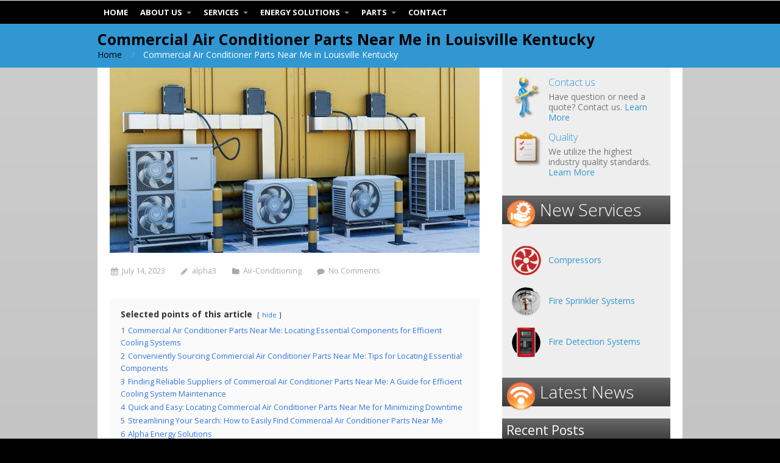

--- FILE ---
content_type: text/html; charset=UTF-8
request_url: https://alphamechanicalservice.com/commercial-air-conditioner-parts-near-me/
body_size: 26317
content:
<!DOCTYPE html>
<html lang="en-US" prefix="og: https://ogp.me/ns#">
<head>
    	<style>img:is([sizes="auto" i], [sizes^="auto," i]) { contain-intrinsic-size: 3000px 1500px }</style>
	
<!-- Search Engine Optimization by Rank Math - https://rankmath.com/ -->
<title>Commercial Air Conditioner Parts Near Me In Louisville Kentucky</title>
<meta name="description" content="Commercial Air Conditioner Parts Near Me: Maintaining a well-functioning commercial air conditioning system is crucial for creating a comfortable and"/>
<meta name="robots" content="follow, index, max-snippet:-1, max-video-preview:-1, max-image-preview:large"/>
<link rel="canonical" href="https://alphamechanicalservice.com/commercial-air-conditioner-parts-near-me/" />
<meta property="og:locale" content="en_US" />
<meta property="og:type" content="article" />
<meta property="og:title" content="Commercial Air Conditioner Parts Near Me In Louisville Kentucky" />
<meta property="og:description" content="Commercial Air Conditioner Parts Near Me: Maintaining a well-functioning commercial air conditioning system is crucial for creating a comfortable and" />
<meta property="og:url" content="https://alphamechanicalservice.com/commercial-air-conditioner-parts-near-me/" />
<meta property="og:site_name" content="Alpha Energy Solutions" />
<meta property="article:tag" content="Commercial Air Conditioner Parts Near Me" />
<meta property="article:section" content="Air-Conditioning" />
<meta property="og:updated_time" content="2023-08-25T00:46:18-04:00" />
<meta property="og:image" content="https://alphamechanicalservice.com/wp-content/uploads/2023/06/56-3.jpg" />
<meta property="og:image:secure_url" content="https://alphamechanicalservice.com/wp-content/uploads/2023/06/56-3.jpg" />
<meta property="og:image:width" content="800" />
<meta property="og:image:height" content="400" />
<meta property="og:image:alt" content="Best Commercial Air Conditioner Parts Near Me" />
<meta property="og:image:type" content="image/jpeg" />
<meta property="article:published_time" content="2023-07-14T22:16:57-04:00" />
<meta property="article:modified_time" content="2023-08-25T00:46:18-04:00" />
<meta name="twitter:card" content="summary_large_image" />
<meta name="twitter:title" content="Commercial Air Conditioner Parts Near Me In Louisville Kentucky" />
<meta name="twitter:description" content="Commercial Air Conditioner Parts Near Me: Maintaining a well-functioning commercial air conditioning system is crucial for creating a comfortable and" />
<meta name="twitter:image" content="https://alphamechanicalservice.com/wp-content/uploads/2023/06/56-3.jpg" />
<meta name="twitter:label1" content="Written by" />
<meta name="twitter:data1" content="alpha3" />
<meta name="twitter:label2" content="Time to read" />
<meta name="twitter:data2" content="17 minutes" />
<script type="application/ld+json" class="rank-math-schema">{"@context":"https://schema.org","@graph":[{"@type":"Place","@id":"https://alphamechanicalservice.com/#place","address":{"@type":"PostalAddress","streetAddress":"7200 Distribution Dr,","addressLocality":"Louisville,","addressRegion":"KY 40258","postalCode":"40258","addressCountry":"United States"}},{"@type":["LocalBusiness","Organization"],"@id":"https://alphamechanicalservice.com/#organization","name":"Alpha Energy Solutions","url":"https://alphamechanicalservice.com","address":{"@type":"PostalAddress","streetAddress":"7200 Distribution Dr,","addressLocality":"Louisville,","addressRegion":"KY 40258","postalCode":"40258","addressCountry":"United States"},"logo":{"@type":"ImageObject","@id":"https://alphamechanicalservice.com/#logo","url":"https://alphamechanicalservice.com/wp-content/uploads/2013/01/logo_home-1.jpg","contentUrl":"https://alphamechanicalservice.com/wp-content/uploads/2013/01/logo_home-1.jpg","caption":"Alpha Energy Solutions","inLanguage":"en-US","width":"299","height":"111"},"openingHours":["Monday,Tuesday,Wednesday,Thursday,Friday,Saturday,Sunday 09:00-17:00"],"location":{"@id":"https://alphamechanicalservice.com/#place"},"image":{"@id":"https://alphamechanicalservice.com/#logo"},"telephone":"+1 888 212-6324"},{"@type":"WebSite","@id":"https://alphamechanicalservice.com/#website","url":"https://alphamechanicalservice.com","name":"Alpha Energy Solutions","publisher":{"@id":"https://alphamechanicalservice.com/#organization"},"inLanguage":"en-US"},{"@type":"ImageObject","@id":"https://alphamechanicalservice.com/wp-content/uploads/2023/06/56-3.jpg","url":"https://alphamechanicalservice.com/wp-content/uploads/2023/06/56-3.jpg","width":"800","height":"400","caption":"Best Commercial Air Conditioner Parts Near Me","inLanguage":"en-US"},{"@type":"WebPage","@id":"https://alphamechanicalservice.com/commercial-air-conditioner-parts-near-me/#webpage","url":"https://alphamechanicalservice.com/commercial-air-conditioner-parts-near-me/","name":"Commercial Air Conditioner Parts Near Me In Louisville Kentucky","datePublished":"2023-07-14T22:16:57-04:00","dateModified":"2023-08-25T00:46:18-04:00","isPartOf":{"@id":"https://alphamechanicalservice.com/#website"},"primaryImageOfPage":{"@id":"https://alphamechanicalservice.com/wp-content/uploads/2023/06/56-3.jpg"},"inLanguage":"en-US"},{"@type":"Person","@id":"https://alphamechanicalservice.com/author/bhagat15/","name":"alpha3","url":"https://alphamechanicalservice.com/author/bhagat15/","image":{"@type":"ImageObject","@id":"https://secure.gravatar.com/avatar/126d63128b173570b4785d5515ca79f138a482fa1bc35048998ba7a39f1f6f10?s=96&amp;d=mm&amp;r=g","url":"https://secure.gravatar.com/avatar/126d63128b173570b4785d5515ca79f138a482fa1bc35048998ba7a39f1f6f10?s=96&amp;d=mm&amp;r=g","caption":"alpha3","inLanguage":"en-US"},"sameAs":["http://MrandMrsSmithPR.com"],"worksFor":{"@id":"https://alphamechanicalservice.com/#organization"}},{"@type":"BlogPosting","headline":"Commercial Air Conditioner Parts Near Me In Louisville Kentucky","keywords":"Commercial Air Conditioner Parts Near Me","datePublished":"2023-07-14T22:16:57-04:00","dateModified":"2023-08-25T00:46:18-04:00","articleSection":"Air-Conditioning","author":{"@id":"https://alphamechanicalservice.com/author/bhagat15/","name":"alpha3"},"publisher":{"@id":"https://alphamechanicalservice.com/#organization"},"description":"Commercial Air Conditioner Parts Near Me: Maintaining a well-functioning commercial air conditioning system is crucial for creating a comfortable and","name":"Commercial Air Conditioner Parts Near Me In Louisville Kentucky","@id":"https://alphamechanicalservice.com/commercial-air-conditioner-parts-near-me/#richSnippet","isPartOf":{"@id":"https://alphamechanicalservice.com/commercial-air-conditioner-parts-near-me/#webpage"},"image":{"@id":"https://alphamechanicalservice.com/wp-content/uploads/2023/06/56-3.jpg"},"inLanguage":"en-US","mainEntityOfPage":{"@id":"https://alphamechanicalservice.com/commercial-air-conditioner-parts-near-me/#webpage"}}]}</script>
<!-- /Rank Math WordPress SEO plugin -->

<link rel="alternate" type="application/rss+xml" title="Alpha Energy Solutions &raquo; Feed" href="https://alphamechanicalservice.com/feed/" />
<link rel="alternate" type="application/rss+xml" title="Alpha Energy Solutions &raquo; Comments Feed" href="https://alphamechanicalservice.com/comments/feed/" />
		<!-- This site uses the Google Analytics by MonsterInsights plugin v9.11.1 - Using Analytics tracking - https://www.monsterinsights.com/ -->
							<script src="//www.googletagmanager.com/gtag/js?id=G-NLLFR5V2WT"  data-cfasync="false" data-wpfc-render="false" type="text/javascript" async></script>
			<script data-cfasync="false" data-wpfc-render="false" type="text/javascript">
				var mi_version = '9.11.1';
				var mi_track_user = true;
				var mi_no_track_reason = '';
								var MonsterInsightsDefaultLocations = {"page_location":"https:\/\/alphamechanicalservice.com\/commercial-air-conditioner-parts-near-me\/"};
								if ( typeof MonsterInsightsPrivacyGuardFilter === 'function' ) {
					var MonsterInsightsLocations = (typeof MonsterInsightsExcludeQuery === 'object') ? MonsterInsightsPrivacyGuardFilter( MonsterInsightsExcludeQuery ) : MonsterInsightsPrivacyGuardFilter( MonsterInsightsDefaultLocations );
				} else {
					var MonsterInsightsLocations = (typeof MonsterInsightsExcludeQuery === 'object') ? MonsterInsightsExcludeQuery : MonsterInsightsDefaultLocations;
				}

								var disableStrs = [
										'ga-disable-G-NLLFR5V2WT',
									];

				/* Function to detect opted out users */
				function __gtagTrackerIsOptedOut() {
					for (var index = 0; index < disableStrs.length; index++) {
						if (document.cookie.indexOf(disableStrs[index] + '=true') > -1) {
							return true;
						}
					}

					return false;
				}

				/* Disable tracking if the opt-out cookie exists. */
				if (__gtagTrackerIsOptedOut()) {
					for (var index = 0; index < disableStrs.length; index++) {
						window[disableStrs[index]] = true;
					}
				}

				/* Opt-out function */
				function __gtagTrackerOptout() {
					for (var index = 0; index < disableStrs.length; index++) {
						document.cookie = disableStrs[index] + '=true; expires=Thu, 31 Dec 2099 23:59:59 UTC; path=/';
						window[disableStrs[index]] = true;
					}
				}

				if ('undefined' === typeof gaOptout) {
					function gaOptout() {
						__gtagTrackerOptout();
					}
				}
								window.dataLayer = window.dataLayer || [];

				window.MonsterInsightsDualTracker = {
					helpers: {},
					trackers: {},
				};
				if (mi_track_user) {
					function __gtagDataLayer() {
						dataLayer.push(arguments);
					}

					function __gtagTracker(type, name, parameters) {
						if (!parameters) {
							parameters = {};
						}

						if (parameters.send_to) {
							__gtagDataLayer.apply(null, arguments);
							return;
						}

						if (type === 'event') {
														parameters.send_to = monsterinsights_frontend.v4_id;
							var hookName = name;
							if (typeof parameters['event_category'] !== 'undefined') {
								hookName = parameters['event_category'] + ':' + name;
							}

							if (typeof MonsterInsightsDualTracker.trackers[hookName] !== 'undefined') {
								MonsterInsightsDualTracker.trackers[hookName](parameters);
							} else {
								__gtagDataLayer('event', name, parameters);
							}
							
						} else {
							__gtagDataLayer.apply(null, arguments);
						}
					}

					__gtagTracker('js', new Date());
					__gtagTracker('set', {
						'developer_id.dZGIzZG': true,
											});
					if ( MonsterInsightsLocations.page_location ) {
						__gtagTracker('set', MonsterInsightsLocations);
					}
										__gtagTracker('config', 'G-NLLFR5V2WT', {"forceSSL":"true","link_attribution":"true"} );
										window.gtag = __gtagTracker;										(function () {
						/* https://developers.google.com/analytics/devguides/collection/analyticsjs/ */
						/* ga and __gaTracker compatibility shim. */
						var noopfn = function () {
							return null;
						};
						var newtracker = function () {
							return new Tracker();
						};
						var Tracker = function () {
							return null;
						};
						var p = Tracker.prototype;
						p.get = noopfn;
						p.set = noopfn;
						p.send = function () {
							var args = Array.prototype.slice.call(arguments);
							args.unshift('send');
							__gaTracker.apply(null, args);
						};
						var __gaTracker = function () {
							var len = arguments.length;
							if (len === 0) {
								return;
							}
							var f = arguments[len - 1];
							if (typeof f !== 'object' || f === null || typeof f.hitCallback !== 'function') {
								if ('send' === arguments[0]) {
									var hitConverted, hitObject = false, action;
									if ('event' === arguments[1]) {
										if ('undefined' !== typeof arguments[3]) {
											hitObject = {
												'eventAction': arguments[3],
												'eventCategory': arguments[2],
												'eventLabel': arguments[4],
												'value': arguments[5] ? arguments[5] : 1,
											}
										}
									}
									if ('pageview' === arguments[1]) {
										if ('undefined' !== typeof arguments[2]) {
											hitObject = {
												'eventAction': 'page_view',
												'page_path': arguments[2],
											}
										}
									}
									if (typeof arguments[2] === 'object') {
										hitObject = arguments[2];
									}
									if (typeof arguments[5] === 'object') {
										Object.assign(hitObject, arguments[5]);
									}
									if ('undefined' !== typeof arguments[1].hitType) {
										hitObject = arguments[1];
										if ('pageview' === hitObject.hitType) {
											hitObject.eventAction = 'page_view';
										}
									}
									if (hitObject) {
										action = 'timing' === arguments[1].hitType ? 'timing_complete' : hitObject.eventAction;
										hitConverted = mapArgs(hitObject);
										__gtagTracker('event', action, hitConverted);
									}
								}
								return;
							}

							function mapArgs(args) {
								var arg, hit = {};
								var gaMap = {
									'eventCategory': 'event_category',
									'eventAction': 'event_action',
									'eventLabel': 'event_label',
									'eventValue': 'event_value',
									'nonInteraction': 'non_interaction',
									'timingCategory': 'event_category',
									'timingVar': 'name',
									'timingValue': 'value',
									'timingLabel': 'event_label',
									'page': 'page_path',
									'location': 'page_location',
									'title': 'page_title',
									'referrer' : 'page_referrer',
								};
								for (arg in args) {
																		if (!(!args.hasOwnProperty(arg) || !gaMap.hasOwnProperty(arg))) {
										hit[gaMap[arg]] = args[arg];
									} else {
										hit[arg] = args[arg];
									}
								}
								return hit;
							}

							try {
								f.hitCallback();
							} catch (ex) {
							}
						};
						__gaTracker.create = newtracker;
						__gaTracker.getByName = newtracker;
						__gaTracker.getAll = function () {
							return [];
						};
						__gaTracker.remove = noopfn;
						__gaTracker.loaded = true;
						window['__gaTracker'] = __gaTracker;
					})();
									} else {
										console.log("");
					(function () {
						function __gtagTracker() {
							return null;
						}

						window['__gtagTracker'] = __gtagTracker;
						window['gtag'] = __gtagTracker;
					})();
									}
			</script>
							<!-- / Google Analytics by MonsterInsights -->
		<script type="text/javascript">
/* <![CDATA[ */
window._wpemojiSettings = {"baseUrl":"https:\/\/s.w.org\/images\/core\/emoji\/16.0.1\/72x72\/","ext":".png","svgUrl":"https:\/\/s.w.org\/images\/core\/emoji\/16.0.1\/svg\/","svgExt":".svg","source":{"concatemoji":"https:\/\/alphamechanicalservice.com\/wp-includes\/js\/wp-emoji-release.min.js?ver=d993ff0f542b292ee52ba69423d46f4f"}};
/*! This file is auto-generated */
!function(s,n){var o,i,e;function c(e){try{var t={supportTests:e,timestamp:(new Date).valueOf()};sessionStorage.setItem(o,JSON.stringify(t))}catch(e){}}function p(e,t,n){e.clearRect(0,0,e.canvas.width,e.canvas.height),e.fillText(t,0,0);var t=new Uint32Array(e.getImageData(0,0,e.canvas.width,e.canvas.height).data),a=(e.clearRect(0,0,e.canvas.width,e.canvas.height),e.fillText(n,0,0),new Uint32Array(e.getImageData(0,0,e.canvas.width,e.canvas.height).data));return t.every(function(e,t){return e===a[t]})}function u(e,t){e.clearRect(0,0,e.canvas.width,e.canvas.height),e.fillText(t,0,0);for(var n=e.getImageData(16,16,1,1),a=0;a<n.data.length;a++)if(0!==n.data[a])return!1;return!0}function f(e,t,n,a){switch(t){case"flag":return n(e,"\ud83c\udff3\ufe0f\u200d\u26a7\ufe0f","\ud83c\udff3\ufe0f\u200b\u26a7\ufe0f")?!1:!n(e,"\ud83c\udde8\ud83c\uddf6","\ud83c\udde8\u200b\ud83c\uddf6")&&!n(e,"\ud83c\udff4\udb40\udc67\udb40\udc62\udb40\udc65\udb40\udc6e\udb40\udc67\udb40\udc7f","\ud83c\udff4\u200b\udb40\udc67\u200b\udb40\udc62\u200b\udb40\udc65\u200b\udb40\udc6e\u200b\udb40\udc67\u200b\udb40\udc7f");case"emoji":return!a(e,"\ud83e\udedf")}return!1}function g(e,t,n,a){var r="undefined"!=typeof WorkerGlobalScope&&self instanceof WorkerGlobalScope?new OffscreenCanvas(300,150):s.createElement("canvas"),o=r.getContext("2d",{willReadFrequently:!0}),i=(o.textBaseline="top",o.font="600 32px Arial",{});return e.forEach(function(e){i[e]=t(o,e,n,a)}),i}function t(e){var t=s.createElement("script");t.src=e,t.defer=!0,s.head.appendChild(t)}"undefined"!=typeof Promise&&(o="wpEmojiSettingsSupports",i=["flag","emoji"],n.supports={everything:!0,everythingExceptFlag:!0},e=new Promise(function(e){s.addEventListener("DOMContentLoaded",e,{once:!0})}),new Promise(function(t){var n=function(){try{var e=JSON.parse(sessionStorage.getItem(o));if("object"==typeof e&&"number"==typeof e.timestamp&&(new Date).valueOf()<e.timestamp+604800&&"object"==typeof e.supportTests)return e.supportTests}catch(e){}return null}();if(!n){if("undefined"!=typeof Worker&&"undefined"!=typeof OffscreenCanvas&&"undefined"!=typeof URL&&URL.createObjectURL&&"undefined"!=typeof Blob)try{var e="postMessage("+g.toString()+"("+[JSON.stringify(i),f.toString(),p.toString(),u.toString()].join(",")+"));",a=new Blob([e],{type:"text/javascript"}),r=new Worker(URL.createObjectURL(a),{name:"wpTestEmojiSupports"});return void(r.onmessage=function(e){c(n=e.data),r.terminate(),t(n)})}catch(e){}c(n=g(i,f,p,u))}t(n)}).then(function(e){for(var t in e)n.supports[t]=e[t],n.supports.everything=n.supports.everything&&n.supports[t],"flag"!==t&&(n.supports.everythingExceptFlag=n.supports.everythingExceptFlag&&n.supports[t]);n.supports.everythingExceptFlag=n.supports.everythingExceptFlag&&!n.supports.flag,n.DOMReady=!1,n.readyCallback=function(){n.DOMReady=!0}}).then(function(){return e}).then(function(){var e;n.supports.everything||(n.readyCallback(),(e=n.source||{}).concatemoji?t(e.concatemoji):e.wpemoji&&e.twemoji&&(t(e.twemoji),t(e.wpemoji)))}))}((window,document),window._wpemojiSettings);
/* ]]> */
</script>

<style id='wp-emoji-styles-inline-css' type='text/css'>

	img.wp-smiley, img.emoji {
		display: inline !important;
		border: none !important;
		box-shadow: none !important;
		height: 1em !important;
		width: 1em !important;
		margin: 0 0.07em !important;
		vertical-align: -0.1em !important;
		background: none !important;
		padding: 0 !important;
	}
</style>
<link rel='stylesheet' id='wp-block-library-css' href='https://alphamechanicalservice.com/wp-includes/css/dist/block-library/style.min.css?ver=d993ff0f542b292ee52ba69423d46f4f' type='text/css' media='all' />
<style id='classic-theme-styles-inline-css' type='text/css'>
/*! This file is auto-generated */
.wp-block-button__link{color:#fff;background-color:#32373c;border-radius:9999px;box-shadow:none;text-decoration:none;padding:calc(.667em + 2px) calc(1.333em + 2px);font-size:1.125em}.wp-block-file__button{background:#32373c;color:#fff;text-decoration:none}
</style>
<link rel='stylesheet' id='wp-components-css' href='https://alphamechanicalservice.com/wp-includes/css/dist/components/style.min.css?ver=d993ff0f542b292ee52ba69423d46f4f' type='text/css' media='all' />
<link rel='stylesheet' id='wp-preferences-css' href='https://alphamechanicalservice.com/wp-includes/css/dist/preferences/style.min.css?ver=d993ff0f542b292ee52ba69423d46f4f' type='text/css' media='all' />
<link rel='stylesheet' id='wp-block-editor-css' href='https://alphamechanicalservice.com/wp-includes/css/dist/block-editor/style.min.css?ver=d993ff0f542b292ee52ba69423d46f4f' type='text/css' media='all' />
<link rel='stylesheet' id='popup-maker-block-library-style-css' href='https://alphamechanicalservice.com/wp-content/plugins/popup-maker/dist/packages/block-library-style.css?ver=dbea705cfafe089d65f1' type='text/css' media='all' />
<style id='global-styles-inline-css' type='text/css'>
:root{--wp--preset--aspect-ratio--square: 1;--wp--preset--aspect-ratio--4-3: 4/3;--wp--preset--aspect-ratio--3-4: 3/4;--wp--preset--aspect-ratio--3-2: 3/2;--wp--preset--aspect-ratio--2-3: 2/3;--wp--preset--aspect-ratio--16-9: 16/9;--wp--preset--aspect-ratio--9-16: 9/16;--wp--preset--color--black: #000000;--wp--preset--color--cyan-bluish-gray: #abb8c3;--wp--preset--color--white: #ffffff;--wp--preset--color--pale-pink: #f78da7;--wp--preset--color--vivid-red: #cf2e2e;--wp--preset--color--luminous-vivid-orange: #ff6900;--wp--preset--color--luminous-vivid-amber: #fcb900;--wp--preset--color--light-green-cyan: #7bdcb5;--wp--preset--color--vivid-green-cyan: #00d084;--wp--preset--color--pale-cyan-blue: #8ed1fc;--wp--preset--color--vivid-cyan-blue: #0693e3;--wp--preset--color--vivid-purple: #9b51e0;--wp--preset--gradient--vivid-cyan-blue-to-vivid-purple: linear-gradient(135deg,rgba(6,147,227,1) 0%,rgb(155,81,224) 100%);--wp--preset--gradient--light-green-cyan-to-vivid-green-cyan: linear-gradient(135deg,rgb(122,220,180) 0%,rgb(0,208,130) 100%);--wp--preset--gradient--luminous-vivid-amber-to-luminous-vivid-orange: linear-gradient(135deg,rgba(252,185,0,1) 0%,rgba(255,105,0,1) 100%);--wp--preset--gradient--luminous-vivid-orange-to-vivid-red: linear-gradient(135deg,rgba(255,105,0,1) 0%,rgb(207,46,46) 100%);--wp--preset--gradient--very-light-gray-to-cyan-bluish-gray: linear-gradient(135deg,rgb(238,238,238) 0%,rgb(169,184,195) 100%);--wp--preset--gradient--cool-to-warm-spectrum: linear-gradient(135deg,rgb(74,234,220) 0%,rgb(151,120,209) 20%,rgb(207,42,186) 40%,rgb(238,44,130) 60%,rgb(251,105,98) 80%,rgb(254,248,76) 100%);--wp--preset--gradient--blush-light-purple: linear-gradient(135deg,rgb(255,206,236) 0%,rgb(152,150,240) 100%);--wp--preset--gradient--blush-bordeaux: linear-gradient(135deg,rgb(254,205,165) 0%,rgb(254,45,45) 50%,rgb(107,0,62) 100%);--wp--preset--gradient--luminous-dusk: linear-gradient(135deg,rgb(255,203,112) 0%,rgb(199,81,192) 50%,rgb(65,88,208) 100%);--wp--preset--gradient--pale-ocean: linear-gradient(135deg,rgb(255,245,203) 0%,rgb(182,227,212) 50%,rgb(51,167,181) 100%);--wp--preset--gradient--electric-grass: linear-gradient(135deg,rgb(202,248,128) 0%,rgb(113,206,126) 100%);--wp--preset--gradient--midnight: linear-gradient(135deg,rgb(2,3,129) 0%,rgb(40,116,252) 100%);--wp--preset--font-size--small: 13px;--wp--preset--font-size--medium: 20px;--wp--preset--font-size--large: 36px;--wp--preset--font-size--x-large: 42px;--wp--preset--spacing--20: 0.44rem;--wp--preset--spacing--30: 0.67rem;--wp--preset--spacing--40: 1rem;--wp--preset--spacing--50: 1.5rem;--wp--preset--spacing--60: 2.25rem;--wp--preset--spacing--70: 3.38rem;--wp--preset--spacing--80: 5.06rem;--wp--preset--shadow--natural: 6px 6px 9px rgba(0, 0, 0, 0.2);--wp--preset--shadow--deep: 12px 12px 50px rgba(0, 0, 0, 0.4);--wp--preset--shadow--sharp: 6px 6px 0px rgba(0, 0, 0, 0.2);--wp--preset--shadow--outlined: 6px 6px 0px -3px rgba(255, 255, 255, 1), 6px 6px rgba(0, 0, 0, 1);--wp--preset--shadow--crisp: 6px 6px 0px rgba(0, 0, 0, 1);}:where(.is-layout-flex){gap: 0.5em;}:where(.is-layout-grid){gap: 0.5em;}body .is-layout-flex{display: flex;}.is-layout-flex{flex-wrap: wrap;align-items: center;}.is-layout-flex > :is(*, div){margin: 0;}body .is-layout-grid{display: grid;}.is-layout-grid > :is(*, div){margin: 0;}:where(.wp-block-columns.is-layout-flex){gap: 2em;}:where(.wp-block-columns.is-layout-grid){gap: 2em;}:where(.wp-block-post-template.is-layout-flex){gap: 1.25em;}:where(.wp-block-post-template.is-layout-grid){gap: 1.25em;}.has-black-color{color: var(--wp--preset--color--black) !important;}.has-cyan-bluish-gray-color{color: var(--wp--preset--color--cyan-bluish-gray) !important;}.has-white-color{color: var(--wp--preset--color--white) !important;}.has-pale-pink-color{color: var(--wp--preset--color--pale-pink) !important;}.has-vivid-red-color{color: var(--wp--preset--color--vivid-red) !important;}.has-luminous-vivid-orange-color{color: var(--wp--preset--color--luminous-vivid-orange) !important;}.has-luminous-vivid-amber-color{color: var(--wp--preset--color--luminous-vivid-amber) !important;}.has-light-green-cyan-color{color: var(--wp--preset--color--light-green-cyan) !important;}.has-vivid-green-cyan-color{color: var(--wp--preset--color--vivid-green-cyan) !important;}.has-pale-cyan-blue-color{color: var(--wp--preset--color--pale-cyan-blue) !important;}.has-vivid-cyan-blue-color{color: var(--wp--preset--color--vivid-cyan-blue) !important;}.has-vivid-purple-color{color: var(--wp--preset--color--vivid-purple) !important;}.has-black-background-color{background-color: var(--wp--preset--color--black) !important;}.has-cyan-bluish-gray-background-color{background-color: var(--wp--preset--color--cyan-bluish-gray) !important;}.has-white-background-color{background-color: var(--wp--preset--color--white) !important;}.has-pale-pink-background-color{background-color: var(--wp--preset--color--pale-pink) !important;}.has-vivid-red-background-color{background-color: var(--wp--preset--color--vivid-red) !important;}.has-luminous-vivid-orange-background-color{background-color: var(--wp--preset--color--luminous-vivid-orange) !important;}.has-luminous-vivid-amber-background-color{background-color: var(--wp--preset--color--luminous-vivid-amber) !important;}.has-light-green-cyan-background-color{background-color: var(--wp--preset--color--light-green-cyan) !important;}.has-vivid-green-cyan-background-color{background-color: var(--wp--preset--color--vivid-green-cyan) !important;}.has-pale-cyan-blue-background-color{background-color: var(--wp--preset--color--pale-cyan-blue) !important;}.has-vivid-cyan-blue-background-color{background-color: var(--wp--preset--color--vivid-cyan-blue) !important;}.has-vivid-purple-background-color{background-color: var(--wp--preset--color--vivid-purple) !important;}.has-black-border-color{border-color: var(--wp--preset--color--black) !important;}.has-cyan-bluish-gray-border-color{border-color: var(--wp--preset--color--cyan-bluish-gray) !important;}.has-white-border-color{border-color: var(--wp--preset--color--white) !important;}.has-pale-pink-border-color{border-color: var(--wp--preset--color--pale-pink) !important;}.has-vivid-red-border-color{border-color: var(--wp--preset--color--vivid-red) !important;}.has-luminous-vivid-orange-border-color{border-color: var(--wp--preset--color--luminous-vivid-orange) !important;}.has-luminous-vivid-amber-border-color{border-color: var(--wp--preset--color--luminous-vivid-amber) !important;}.has-light-green-cyan-border-color{border-color: var(--wp--preset--color--light-green-cyan) !important;}.has-vivid-green-cyan-border-color{border-color: var(--wp--preset--color--vivid-green-cyan) !important;}.has-pale-cyan-blue-border-color{border-color: var(--wp--preset--color--pale-cyan-blue) !important;}.has-vivid-cyan-blue-border-color{border-color: var(--wp--preset--color--vivid-cyan-blue) !important;}.has-vivid-purple-border-color{border-color: var(--wp--preset--color--vivid-purple) !important;}.has-vivid-cyan-blue-to-vivid-purple-gradient-background{background: var(--wp--preset--gradient--vivid-cyan-blue-to-vivid-purple) !important;}.has-light-green-cyan-to-vivid-green-cyan-gradient-background{background: var(--wp--preset--gradient--light-green-cyan-to-vivid-green-cyan) !important;}.has-luminous-vivid-amber-to-luminous-vivid-orange-gradient-background{background: var(--wp--preset--gradient--luminous-vivid-amber-to-luminous-vivid-orange) !important;}.has-luminous-vivid-orange-to-vivid-red-gradient-background{background: var(--wp--preset--gradient--luminous-vivid-orange-to-vivid-red) !important;}.has-very-light-gray-to-cyan-bluish-gray-gradient-background{background: var(--wp--preset--gradient--very-light-gray-to-cyan-bluish-gray) !important;}.has-cool-to-warm-spectrum-gradient-background{background: var(--wp--preset--gradient--cool-to-warm-spectrum) !important;}.has-blush-light-purple-gradient-background{background: var(--wp--preset--gradient--blush-light-purple) !important;}.has-blush-bordeaux-gradient-background{background: var(--wp--preset--gradient--blush-bordeaux) !important;}.has-luminous-dusk-gradient-background{background: var(--wp--preset--gradient--luminous-dusk) !important;}.has-pale-ocean-gradient-background{background: var(--wp--preset--gradient--pale-ocean) !important;}.has-electric-grass-gradient-background{background: var(--wp--preset--gradient--electric-grass) !important;}.has-midnight-gradient-background{background: var(--wp--preset--gradient--midnight) !important;}.has-small-font-size{font-size: var(--wp--preset--font-size--small) !important;}.has-medium-font-size{font-size: var(--wp--preset--font-size--medium) !important;}.has-large-font-size{font-size: var(--wp--preset--font-size--large) !important;}.has-x-large-font-size{font-size: var(--wp--preset--font-size--x-large) !important;}
:where(.wp-block-post-template.is-layout-flex){gap: 1.25em;}:where(.wp-block-post-template.is-layout-grid){gap: 1.25em;}
:where(.wp-block-columns.is-layout-flex){gap: 2em;}:where(.wp-block-columns.is-layout-grid){gap: 2em;}
:root :where(.wp-block-pullquote){font-size: 1.5em;line-height: 1.6;}
</style>
<link rel='stylesheet' id='contact-form-7-css' href='https://alphamechanicalservice.com/wp-content/plugins/contact-form-7/includes/css/styles.css?ver=6.1.4' type='text/css' media='all' />
<link rel='stylesheet' id='grw-public-main-css-css' href='https://alphamechanicalservice.com/wp-content/plugins/widget-google-reviews/assets/css/public-main.css?ver=6.9.3' type='text/css' media='all' />
<link rel='stylesheet' id='cpotheme-base-css' href='https://alphamechanicalservice.com/wp-content/themes/intuition/core/css/base.css?ver=d993ff0f542b292ee52ba69423d46f4f' type='text/css' media='all' />
<link rel='stylesheet' id='cpotheme-main-css' href='https://alphamechanicalservice.com/wp-content/themes/intuition-child/style.css?ver=d993ff0f542b292ee52ba69423d46f4f' type='text/css' media='all' />
<!--n2css--><!--n2js--><script type="text/javascript" src="https://alphamechanicalservice.com/wp-content/plugins/google-analytics-for-wordpress/assets/js/frontend-gtag.min.js?ver=9.11.1" id="monsterinsights-frontend-script-js" async="async" data-wp-strategy="async"></script>
<script data-cfasync="false" data-wpfc-render="false" type="text/javascript" id='monsterinsights-frontend-script-js-extra'>/* <![CDATA[ */
var monsterinsights_frontend = {"js_events_tracking":"true","download_extensions":"doc,pdf,ppt,zip,xls,docx,pptx,xlsx","inbound_paths":"[{\"path\":\"\\\/go\\\/\",\"label\":\"affiliate\"},{\"path\":\"\\\/recommend\\\/\",\"label\":\"affiliate\"}]","home_url":"https:\/\/alphamechanicalservice.com","hash_tracking":"false","v4_id":"G-NLLFR5V2WT"};/* ]]> */
</script>
<script type="text/javascript" defer="defer" src="https://alphamechanicalservice.com/wp-content/plugins/widget-google-reviews/assets/js/public-main.js?ver=6.9.3" id="grw-public-main-js-js"></script>
<script type="text/javascript" src="https://alphamechanicalservice.com/wp-content/themes/intuition/core/scripts/html5-min.js?ver=d993ff0f542b292ee52ba69423d46f4f" id="cpotheme_html5-js"></script>
<link rel="https://api.w.org/" href="https://alphamechanicalservice.com/wp-json/" /><link rel="alternate" title="JSON" type="application/json" href="https://alphamechanicalservice.com/wp-json/wp/v2/posts/20010" /><link rel="EditURI" type="application/rsd+xml" title="RSD" href="https://alphamechanicalservice.com/xmlrpc.php?rsd" />

<link rel='shortlink' href='https://alphamechanicalservice.com/?p=20010' />
<link rel="alternate" title="oEmbed (JSON)" type="application/json+oembed" href="https://alphamechanicalservice.com/wp-json/oembed/1.0/embed?url=https%3A%2F%2Falphamechanicalservice.com%2Fcommercial-air-conditioner-parts-near-me%2F" />
<link rel="alternate" title="oEmbed (XML)" type="text/xml+oembed" href="https://alphamechanicalservice.com/wp-json/oembed/1.0/embed?url=https%3A%2F%2Falphamechanicalservice.com%2Fcommercial-air-conditioner-parts-near-me%2F&#038;format=xml" />
<style type='text/css'> .ae_data .elementor-editor-element-setting {
            display:none !important;
            }
            </style><link rel="apple-touch-icon" sizes="180x180" href="/wp-content/uploads/fbrfg/apple-touch-icon.png">
<link rel="icon" type="image/png" sizes="32x32" href="/wp-content/uploads/fbrfg/favicon-32x32.png">
<link rel="icon" type="image/png" sizes="16x16" href="/wp-content/uploads/fbrfg/favicon-16x16.png">
<link rel="manifest" href="/wp-content/uploads/fbrfg/site.webmanifest">
<link rel="mask-icon" href="/wp-content/uploads/fbrfg/safari-pinned-tab.svg" color="#5bbad5">
<link rel="shortcut icon" href="/wp-content/uploads/fbrfg/favicon.ico">
<meta name="msapplication-TileColor" content="#da532c">
<meta name="msapplication-config" content="/wp-content/uploads/fbrfg/browserconfig.xml">
<meta name="theme-color" content="#ffffff"><meta name="viewport" content="width=device-width, initial-scale=1.0, maximum-scale=1.0, user-scalable=0"/>
<meta charset="UTF-8"/>
<meta name="generator" content="Elementor 3.34.1; features: additional_custom_breakpoints; settings: css_print_method-external, google_font-enabled, font_display-auto">
			<style>
				.e-con.e-parent:nth-of-type(n+4):not(.e-lazyloaded):not(.e-no-lazyload),
				.e-con.e-parent:nth-of-type(n+4):not(.e-lazyloaded):not(.e-no-lazyload) * {
					background-image: none !important;
				}
				@media screen and (max-height: 1024px) {
					.e-con.e-parent:nth-of-type(n+3):not(.e-lazyloaded):not(.e-no-lazyload),
					.e-con.e-parent:nth-of-type(n+3):not(.e-lazyloaded):not(.e-no-lazyload) * {
						background-image: none !important;
					}
				}
				@media screen and (max-height: 640px) {
					.e-con.e-parent:nth-of-type(n+2):not(.e-lazyloaded):not(.e-no-lazyload),
					.e-con.e-parent:nth-of-type(n+2):not(.e-lazyloaded):not(.e-no-lazyload) * {
						background-image: none !important;
					}
				}
			</style>
			<style type="text/css" id="custom-background-css">
body.custom-background { background-color: #000000; background-image: url("https://alphamechanicalservice.com/wp-content/themes/intuition/images/background.jpg"); background-position: center top; background-size: auto; background-repeat: repeat; background-attachment: scroll; }
</style>
	<style class="wpcode-css-snippet">.footer {  overflow:hidden; padding:10px 0; clear:both; color:#aaa; font-size: 12px !important; line-height: 1.2em;}
.menu-mobile li a { padding: 0; font-size: 15px; }
.menu-mobile li ul li a { padding: 3px; }
.menu-item .menu-link {
    color: #FFF;
}
#header.header {
    background: #000000;
}
.menu-main li ul a span { color:#333333;}
.menu-mobile-open:before {
    background: #FFF;
}
.menu-mobile-close:before, .menu-mobile-close:after {
    width: 25px;
    background: #FFFFFF important;
	top: 18px;
    right: 7px;
    margin-right: 0;
}
.menu-mobile-close {
    background: #FFF;
    border-radius: 50%;
	top: 15px;
    right: 15px;
}
.menu-mobile-active .menu-mobile {
    background: #1B487E;
}


@media (max-width: 800px) {
    .wrapper #header.header {
        background: #FFF !important;
    }
}</style><script type="application/ld+json">
{
  "@context": "https://schema.org",
  "@graph": [
    {
      "@type": "LocalBusiness",
      "@id": "https://www.google.com/maps?cid=16166880640935010746",
      "name": "Alpha Energy Solutions",
      "image": "https://30d.840.myftpupload.com/wp-content/uploads/2016/04/logo_home-1.jpg",
      "alternateName": [
        "Commercial HVAC Solutions",
        "Industrial HVAC Services",
        "Boiler and Chiller Rentals"
      ],
      "description": "Commercial and Industrial HVAC, Mobile Cooling, Boiler, Chiller, rental, service, repair Providing HVAC Parts, Mobile Cooling, Boiler Repair, Boiler Service, Chiller Rentals, Air-Conditioning Rentals, Chiller Repair, Security, HVAC Equipment Rental as Chiller Rental and hot water jetter services for Commercial and industrial clients. Security Services include Video Management, Integrated Systems, and Visitor Management Alpha Energy Solutions provides HVAC Boiler and Chiller parts, repair, service, and rental to commercial and industrial customers as well as Video Management, Integrated Systems, and Visitor Management services. Our goal is to help create and maintain healthy, productive, and efficient working environment.",
      "address": {
        "@type": "PostalAddress",
        "streetAddress": "7200 Distribution Dr",
        "addressLocality": "Louisville",
        "addressRegion": "KY",
        "postalCode": "40258",
        "addressCountry": "USA"
      },
      "geo": {
        "@type": "GeoCoordinates",
        "latitude": "38.15000933827408",
        "longitude": "85.88945242698942"
      },
      "telephone": "888-212-6324",
      "url": "https://alphamechanicalservice.com/",
      "logo": "https://30d.840.myftpupload.com/wp-content/uploads/2016/04/logo_home-1.jpg",
      "hasMap": "https://www.google.com/maps?cid=16166880640935010746",
      "currenciesAccepted": "USD",
      "paymentAccepted": "Debit, Credit, Cash",
      "priceRange": "$$",
      "openingHoursSpecification": [
        {
          "@type": "OpeningHoursSpecification",
          "dayOfWeek": ["Monday", "Tuesday", "Wednesday", "Thursday", "Friday"],
          "opens": "08:00",
          "closes": "17:00"
        }
      ],
           "sameAs": [
        "https://www.facebook.com/AlphaEnergySolutions/",
        "https://twitter.com/AlphaEnergy",
        "https://www.linkedin.com/company/alpha-energy-solutions"
      ]
    }
  ]
}
</script>	<style type="text/css">
				.primary-color { color:#F59A0A; }
		.primary-color-bg { background-color:#F59A0A; }
		.primary-color-border { border-color:#F59A0A; }
		.menu-item.menu-highlight > a { background-color:#F59A0A; }
		.tp-caption.primary_color_background { background:#F59A0A; }
		.tp-caption.primary_color_text{ color:#F59A0A; }
		.widget_nav_menu a .menu-icon { color:#F59A0A; }
		
		.button, .button:link, .button:visited, input[type=submit] { background-color:#F59A0A; }
		.button:hover, input[type=submit]:hover { background-color:#F59A0A; }
		::selection  { color:#fff; background-color:#F59A0A; }
		::-moz-selection { color:#fff; background-color:#F59A0A; }
		
		.menu-main .current_page_ancestor > a,
		.menu-main .current-menu-item > a { color:#F59A0A; }
		.menu-portfolio .current-cat a,
		.pagination .current { background-color:#F59A0A; }
		    </style>
	<link rel="icon" href="https://alphamechanicalservice.com/wp-content/uploads/2021/05/favicon.ico" sizes="32x32" />
<link rel="icon" href="https://alphamechanicalservice.com/wp-content/uploads/2021/05/favicon.ico" sizes="192x192" />
<link rel="apple-touch-icon" href="https://alphamechanicalservice.com/wp-content/uploads/2021/05/favicon.ico" />
<meta name="msapplication-TileImage" content="https://alphamechanicalservice.com/wp-content/uploads/2021/05/favicon.ico" />
		<style type="text/css" id="wp-custom-css">
			.menu-main .has-children:before {content:'';}
.widget ul li {
    position: relative;
    padding: 0 0 0 10px;
    margin: 0 0 8px 5px;
}

.sidebar#sidebar {
  position: -webkit-sticky;
  position: sticky;
  top: 0;
}
.post .post-tags a {
    margin-right: 15px;
    margin-bottom: 15px;
}
.wrapper section#pagetitle.pagetitle {
    display: block !important;
    background: #3097d3;
    padding: 10px;
	  
}
.breadcrumb {
    color: #FFF;
	margin: 0;
	float: left;
    width: 100%;
}
.breadcrumb .breadcrumb-link{color:#000;}
.pagetitle .pagetitle-title {
    font-size: 25px;
    font-weight: bold;
	color: #000;
}
#sample_slider h3 {margin:0 !important; padding: 10px 0 15px;} 
.mydivider{
	height: 3px;
	background:#1B487E;
    width: 150px;
    margin: 0 auto 15px;
}
#stickybuttons {
	position: fixed;
    bottom: 0;
    left: 0;
    width: 100%;
    z-index: 999;
}
#sample_slider .owl-item p{ min-height:67px; }
.white #sample_slider.sa_owl_theme .owl-nav .owl-prev {
    background: #1B487E url(https://alphamechanicalservice.com/wp-content/plugins/slide-anything/images/icon_prev.png) no-repeat center center / 10px !important;
    max-width: 16px !important;
    left: -3px;
}
.white #sample_slider.sa_owl_theme .owl-nav .owl-next {
    background: #1B487E url(https://alphamechanicalservice.com/wp-content/plugins/slide-anything/images/icon_next.png) no-repeat center center / 10px !important;
	max-width: 16px !important;
    right: -3px;
}
#Call_Us_Toll_Free_888212-6324 a {color:#FFF;}
.img11 img {filter: invert(1);}
.menu-mobile-open:before {
    border: 2px solid #000000;
	border-width: 4px 0;
}
.menu-mobile-open:after {
    top: 41%;
    border-top: 5px solid #000000 !important;
}
.mobileloogoo {display:none;}
.pagetitle .pagetitle-title a {
    color: #000000;
}
@media(max-width: 800px)
{
.breadcrumb {
	font-size: 12px;
    color: #FFF;
    text-align: center;
}	
.pagetitle .pagetitle-title {
    font-size: 17px;
	color: #000;
	text-align:center;
}	
	#content.content{padding:0 10px;}
	body{overflow-x:hidden; font-size: 16px;}
	img {max-width:100%;}
.slide-body .slide-caption, #header .logo#logo {
 display: block !important; 
	width:150px;
}	
	#header.header {
    background: #000000 !important;
}
.slogo {display:none !important;}	
}
		</style>
		</head>

<body class="wp-singular post-template-default single single-post postid-20010 single-format-standard custom-background wp-theme-intuition wp-child-theme-intuition-child  sidebar-right  wrapper-fixed elementor-default elementor-kit-6497">
	<div class="outer" id="top">
				<div class="wrapper">
			<div id="topbar" class="topbar">
				<div class="container">
										<div class="clear"></div>
				</div>
			</div>
			<header id="header" class="header">
				<div class="container">
					<img src="https://30d.840.myftpupload.com/wp-content/uploads/2016/04/logo_home-1.jpg" class="mobileloogoo">
					<div id="logo" class="logo"><a class="site-logo" href="https://alphamechanicalservice.com"><img src="https://alphamechanicalservice.com/wp-content/uploads/2026/01/NEW2-Alpha-Energy-Solutions-Logo-PMS-BPS.png" alt="Alpha Energy Solutions" style="width:800px;"/></a><span class="title site-title hidden"><a href="https://alphamechanicalservice.com">Alpha Energy Solutions</a></span></div><div id="menu-mobile-open" class=" menu-mobile-open menu-mobile-toggle"></div><ul id="menu-main" class="menu-main"><li id="menu-item-1522" class="menu-item menu-item-type-custom menu-item-object-custom menu-item-home"><a href="https://alphamechanicalservice.com/"><span class="menu-link"><span class="menu-title">Home</span></span></a></li>
<li id="menu-item-2066" class="menu-item menu-item-type-post_type menu-item-object-page menu-item-has-children has_children has-children"><a href="https://alphamechanicalservice.com/about-us/"><span class="menu-link"><span class="menu-title">About Us</span></span></a>
<ul class="sub-menu">
	<li id="menu-item-2068" class="menu-item menu-item-type-post_type menu-item-object-page"><a href="https://alphamechanicalservice.com/about-us/careers/"><span class="menu-link"><span class="menu-title">Careers</span></span></a></li>
	<li id="menu-item-2070" class="menu-item menu-item-type-post_type menu-item-object-page"><a href="https://alphamechanicalservice.com/about-us/quality-assurance/"><span class="menu-link"><span class="menu-title">Quality Assurance</span></span></a></li>
	<li id="menu-item-2071" class="menu-item menu-item-type-post_type menu-item-object-page"><a href="https://alphamechanicalservice.com/about-us/safety/"><span class="menu-link"><span class="menu-title">Safety</span></span></a></li>
	<li id="menu-item-2069" class="menu-item menu-item-type-post_type menu-item-object-page"><a href="https://alphamechanicalservice.com/about-us/links/"><span class="menu-link"><span class="menu-title">Links</span></span></a></li>
	<li id="menu-item-23239" class="menu-item menu-item-type-custom menu-item-object-custom"><a href="https://alphamechanicalservice.com/sitemap-posts.xml"><span class="menu-link"><span class="menu-title">Sitemap</span></span></a></li>
</ul>
</li>
<li id="menu-item-1979" class="menu-item menu-item-type-post_type menu-item-object-page menu-item-has-children has_children has-children"><a href="https://alphamechanicalservice.com/commercial-industrial-services/"><span class="menu-link"><span class="menu-title">Services</span></span></a>
<ul class="sub-menu">
	<li id="menu-item-7961" class="menu-item menu-item-type-post_type menu-item-object-page"><a href="https://alphamechanicalservice.com/mobile-cooling-systems/"><span class="menu-link"><span class="menu-title">Mobile Cooling – Systems</span></span></a></li>
	<li id="menu-item-22450" class="menu-item menu-item-type-post_type menu-item-object-page"><a href="https://alphamechanicalservice.com/boiler-service/"><span class="menu-link"><span class="menu-title">Boiler Service</span></span></a></li>
	<li id="menu-item-22451" class="menu-item menu-item-type-post_type menu-item-object-page"><a href="https://alphamechanicalservice.com/chiller-repair-24-hours-7-days/"><span class="menu-link"><span class="menu-title">Chiller Service</span></span></a></li>
	<li id="menu-item-1988" class="menu-item menu-item-type-post_type menu-item-object-page"><a href="https://alphamechanicalservice.com/commercial-industrial-services/commercial-and-industrial-hvac-services/"><span class="menu-link"><span class="menu-title">HVAC Service &#038; Replacement</span></span></a></li>
	<li id="menu-item-7145" class="menu-item menu-item-type-post_type menu-item-object-page"><a href="https://alphamechanicalservice.com/fire-detection-systems/"><span class="menu-link"><span class="menu-title">Fire Detection Systems</span></span></a></li>
	<li id="menu-item-7144" class="menu-item menu-item-type-post_type menu-item-object-page"><a href="https://alphamechanicalservice.com/fire-sprinkler-systems/"><span class="menu-link"><span class="menu-title">Fire Sprinkler</span></span></a></li>
	<li id="menu-item-23346" class="menu-item menu-item-type-post_type menu-item-object-page menu-item-has-children has_children has-children"><a href="https://alphamechanicalservice.com/kitchen-cleaning-services/"><span class="menu-link"><span class="menu-title">Kitchen cleaning service</span></span></a>
	<ul class="sub-menu">
		<li id="menu-item-23344" class="menu-item menu-item-type-post_type menu-item-object-page"><a href="https://alphamechanicalservice.com/kitchen-cleaning-services/kitchen-exhaust-cleaning/"><span class="menu-link"><span class="menu-title">Kitchen exhaust &#038; hood cleaning</span></span></a></li>
		<li id="menu-item-23345" class="menu-item menu-item-type-post_type menu-item-object-page"><a href="https://alphamechanicalservice.com/kitchen-cleaning-services/duct-cleaning/"><span class="menu-link"><span class="menu-title">Duct cleaning</span></span></a></li>
	</ul>
</li>
	<li id="menu-item-23347" class="menu-item menu-item-type-post_type menu-item-object-page"><a href="https://alphamechanicalservice.com/fire-extinguisher-service/"><span class="menu-link"><span class="menu-title">Fire Extinguisher</span></span></a></li>
	<li id="menu-item-23348" class="menu-item menu-item-type-post_type menu-item-object-page"><a href="https://alphamechanicalservice.com/fire-suppression-systems/"><span class="menu-link"><span class="menu-title">Fire Suppression</span></span></a></li>
	<li id="menu-item-2080" class="menu-item menu-item-type-post_type menu-item-object-page"><a href="https://alphamechanicalservice.com/commercial-industrial-services/building-automation/"><span class="menu-link"><span class="menu-title">Building Automation</span></span></a></li>
	<li id="menu-item-1985" class="menu-item menu-item-type-post_type menu-item-object-page"><a href="https://alphamechanicalservice.com/commercial-industrial-services/commercial-and-industrial-electrical-service/"><span class="menu-link"><span class="menu-title">Electrical Service</span></span></a></li>
	<li id="menu-item-2322" class="menu-item menu-item-type-post_type menu-item-object-page"><a href="https://alphamechanicalservice.com/commercial-industrial-services/equipment-rental/"><span class="menu-link"><span class="menu-title">Equipment Rental</span></span></a></li>
	<li id="menu-item-1987" class="menu-item menu-item-type-post_type menu-item-object-page"><a href="https://alphamechanicalservice.com/commercial-industrial-services/food-and-restaurant-equipment-service/"><span class="menu-link"><span class="menu-title">Food Equipment Service</span></span></a></li>
	<li id="menu-item-2081" class="menu-item menu-item-type-post_type menu-item-object-page"><a href="https://alphamechanicalservice.com/insulation/"><span class="menu-link"><span class="menu-title">Insulation</span></span></a></li>
	<li id="menu-item-3829" class="menu-item menu-item-type-post_type menu-item-object-page"><a href="https://alphamechanicalservice.com/video-management/"><span class="menu-link"><span class="menu-title">Video Management</span></span></a></li>
	<li id="menu-item-3830" class="menu-item menu-item-type-post_type menu-item-object-page"><a href="https://alphamechanicalservice.com/visitor-management/"><span class="menu-link"><span class="menu-title">Visitor Management</span></span></a></li>
	<li id="menu-item-3831" class="menu-item menu-item-type-post_type menu-item-object-page"><a href="https://alphamechanicalservice.com/integrated-systems/"><span class="menu-link"><span class="menu-title">Integrated Systems</span></span></a></li>
	<li id="menu-item-2083" class="menu-item menu-item-type-post_type menu-item-object-page"><a href="https://alphamechanicalservice.com/piping/"><span class="menu-link"><span class="menu-title">Piping</span></span></a></li>
	<li id="menu-item-1990" class="menu-item menu-item-type-post_type menu-item-object-page"><a href="https://alphamechanicalservice.com/commercial-industrial-services/plumbing-service/"><span class="menu-link"><span class="menu-title">Plumbing Service</span></span></a></li>
	<li id="menu-item-1991" class="menu-item menu-item-type-post_type menu-item-object-page"><a href="https://alphamechanicalservice.com/commercial-industrial-services/equipment-maintenance-plans/"><span class="menu-link"><span class="menu-title">Preventative Maintenance</span></span></a></li>
	<li id="menu-item-1992" class="menu-item menu-item-type-post_type menu-item-object-page"><a href="https://alphamechanicalservice.com/commercial-industrial-services/commercial-and-industrial-refrigeration-service/"><span class="menu-link"><span class="menu-title">Refrigeration</span></span></a></li>
	<li id="menu-item-2857" class="menu-item menu-item-type-post_type menu-item-object-page"><a href="https://alphamechanicalservice.com/commercial-industrial-services/security-systems-integration/"><span class="menu-link"><span class="menu-title">Security Systems Integration</span></span></a></li>
	<li id="menu-item-1993" class="menu-item menu-item-type-post_type menu-item-object-page"><a href="https://alphamechanicalservice.com/commercial-industrial-services/commercial-and-industrial-sheet-metal-service/"><span class="menu-link"><span class="menu-title">Sheet Metal</span></span></a></li>
	<li id="menu-item-2079" class="menu-item menu-item-type-post_type menu-item-object-page"><a href="https://alphamechanicalservice.com/vibration-analysis/"><span class="menu-link"><span class="menu-title">Vibration Analysis</span></span></a></li>
</ul>
</li>
<li id="menu-item-2010" class="menu-item menu-item-type-post_type menu-item-object-page menu-item-has-children has_children has-children"><a href="https://alphamechanicalservice.com/alpha-energy-solutions/"><span class="menu-link"><span class="menu-title">Energy Solutions</span></span></a>
<ul class="sub-menu">
	<li id="menu-item-2011" class="menu-item menu-item-type-post_type menu-item-object-page"><a href="https://alphamechanicalservice.com/alpha-energy-solutions/alpha-energy-solutions-building-advice-program/"><span class="menu-link"><span class="menu-title">Building Advice Program</span></span></a></li>
	<li id="menu-item-2084" class="menu-item menu-item-type-post_type menu-item-object-page"><a href="https://alphamechanicalservice.com/alpha-energy-solutions/building-benchmarking/"><span class="menu-link"><span class="menu-title">Building Benchmarking</span></span></a></li>
	<li id="menu-item-2072" class="menu-item menu-item-type-post_type menu-item-object-page menu-item-has-children has_children has-children"><a href="https://alphamechanicalservice.com/service-areas/"><span class="menu-link"><span class="menu-title">Service Areas</span></span></a>
	<ul class="sub-menu">
		<li id="menu-item-19775" class="menu-item menu-item-type-custom menu-item-object-custom menu-item-has-children has_children has-children"><a><span class="menu-link"><span class="menu-title">Cities</span></span></a>
		<ul class="sub-menu">
			<li id="menu-item-19767" class="menu-item menu-item-type-post_type menu-item-object-page"><a href="https://alphamechanicalservice.com/alpha-mechanical-service-inc-1015-w-detweiller-dr-peoria-il/"><span class="menu-link"><span class="menu-title">Peoria, IL</span></span></a></li>
			<li id="menu-item-19768" class="menu-item menu-item-type-post_type menu-item-object-page"><a href="https://alphamechanicalservice.com/alpha-mechanical-service-inc-2422-central-pkwy-cincinnati-oh-45214/"><span class="menu-link"><span class="menu-title">Cincinnati, OH</span></span></a></li>
			<li id="menu-item-19769" class="menu-item menu-item-type-post_type menu-item-object-page"><a href="https://alphamechanicalservice.com/7414-enterprise-park-cir-evansville-in-47715/"><span class="menu-link"><span class="menu-title">Evansville, IN</span></span></a></li>
			<li id="menu-item-19770" class="menu-item menu-item-type-post_type menu-item-object-page"><a href="https://alphamechanicalservice.com/alpha-mechanical-service-inc-401-27th-st/"><span class="menu-link"><span class="menu-title">Dunbar, WV</span></span></a></li>
			<li id="menu-item-19772" class="menu-item menu-item-type-post_type menu-item-object-page"><a href="https://alphamechanicalservice.com/320-n-main-st-calvert-city-ky-42029/"><span class="menu-link"><span class="menu-title">Calvert City, KY</span></span></a></li>
			<li id="menu-item-19771" class="menu-item menu-item-type-post_type menu-item-object-page"><a href="https://alphamechanicalservice.com/7200-distribution-dr-louisville-ky/"><span class="menu-link"><span class="menu-title">Louisville, KY</span></span></a></li>
		</ul>
</li>
		<li id="menu-item-2073" class="menu-item menu-item-type-post_type menu-item-object-page menu-item-has-children has_children has-children"><a href="https://alphamechanicalservice.com/service-areas/kentucky/"><span class="menu-link"><span class="menu-title">Kentucky</span></span></a>
		<ul class="sub-menu">
			<li id="menu-item-22452" class="menu-item menu-item-type-post_type menu-item-object-page"><a href="https://alphamechanicalservice.com/hvac-parts/"><span class="menu-link"><span class="menu-title">HVAC Parts-Reliable Source in Louisville</span></span></a></li>
			<li id="menu-item-22453" class="menu-item menu-item-type-post_type menu-item-object-page"><a href="https://alphamechanicalservice.com/boiler-repair/"><span class="menu-link"><span class="menu-title">Quality Boiler Repair in Louisville</span></span></a></li>
			<li id="menu-item-22454" class="menu-item menu-item-type-post_type menu-item-object-page"><a href="https://alphamechanicalservice.com/hot-water-jetter/"><span class="menu-link"><span class="menu-title">Hot Water Jetter Service – Commercial in Louisville</span></span></a></li>
			<li id="menu-item-6659" class="menu-item menu-item-type-post_type menu-item-object-page"><a href="https://alphamechanicalservice.com/service-areas/kentucky/louisville/visitor-management-tools/"><span class="menu-link"><span class="menu-title">Visitor Management Tools in Louisville</span></span></a></li>
			<li id="menu-item-22455" class="menu-item menu-item-type-post_type menu-item-object-page"><a href="https://alphamechanicalservice.com/video-management/"><span class="menu-link"><span class="menu-title">Video Management Service in Louisville</span></span></a></li>
		</ul>
</li>
		<li id="menu-item-2074" class="menu-item menu-item-type-post_type menu-item-object-page"><a href="https://alphamechanicalservice.com/service-areas/west-virginia/"><span class="menu-link"><span class="menu-title">West Virginia</span></span></a></li>
		<li id="menu-item-2075" class="menu-item menu-item-type-post_type menu-item-object-page"><a href="https://alphamechanicalservice.com/service-areas/indiana/"><span class="menu-link"><span class="menu-title">Indiana</span></span></a></li>
		<li id="menu-item-2076" class="menu-item menu-item-type-post_type menu-item-object-page"><a href="https://alphamechanicalservice.com/service-areas/illinois/"><span class="menu-link"><span class="menu-title">Illinois</span></span></a></li>
		<li id="menu-item-2077" class="menu-item menu-item-type-post_type menu-item-object-page"><a href="https://alphamechanicalservice.com/service-areas/ohio/"><span class="menu-link"><span class="menu-title">Ohio</span></span></a></li>
		<li id="menu-item-2078" class="menu-item menu-item-type-post_type menu-item-object-page"><a href="https://alphamechanicalservice.com/service-areas/tennessee/"><span class="menu-link"><span class="menu-title">Tennessee</span></span></a></li>
	</ul>
</li>
</ul>
</li>
<li id="menu-item-2013" class="menu-item menu-item-type-post_type menu-item-object-page menu-item-has-children has_children has-children"><a href="https://alphamechanicalservice.com/parts-department/"><span class="menu-link"><span class="menu-title">Parts</span></span></a>
<ul class="sub-menu">
	<li id="menu-item-10185" class="menu-item menu-item-type-custom menu-item-object-custom"><a href="https://alphamechanicalservice.com/hvac-parts/"><span class="menu-link"><span class="menu-title">HVAC Parts</span></span></a></li>
	<li id="menu-item-22456" class="menu-item menu-item-type-post_type menu-item-object-page"><a href="https://alphamechanicalservice.com/hvac-parts/"><span class="menu-link"><span class="menu-title">HVAC Parts Division</span></span></a></li>
</ul>
</li>
<li id="menu-item-2087" class="menu-item menu-item-type-post_type menu-item-object-page"><a href="https://alphamechanicalservice.com/contact/"><span class="menu-link"><span class="menu-title">Contact</span></span></a></li>
</ul>					<div class='clear'></div>
				</div>
			</header>
			<div class="steelbg"> </div>
			<div class="clear"></div>


<section id="pagetitle" class="pagetitle">
	<div class="container">
		<h1 class="pagetitle-title heading">Commercial Air Conditioner Parts Near Me in Louisville Kentucky</h1><div id="breadcrumb" class="breadcrumb"><a class="breadcrumb-link" href="https://alphamechanicalservice.com">Home</a><span class='breadcrumb-separator'></span><span class='breadcrumb-title'>Commercial Air Conditioner Parts Near Me in Louisville Kentucky</span>
</div>	</div>
</section>


<div id="main" class="main">
	<div class="container">
		<section id="content" class="content">
									<article class="post-20010 post type-post status-publish format-standard has-post-thumbnail hentry category-air-conditioning tag-commercial-air-conditioner-parts-near-me post-has-thumbnail" id="post-20010"> 
	<div class="post-image">
		<img fetchpriority="high" width="800" height="400" src="https://alphamechanicalservice.com/wp-content/uploads/2023/06/56-3.jpg" class="attachment-post-thumbnail size-post-thumbnail wp-post-image" alt="Best Commercial Air Conditioner Parts Near Me" decoding="async" srcset="https://alphamechanicalservice.com/wp-content/uploads/2023/06/56-3.jpg 800w, https://alphamechanicalservice.com/wp-content/uploads/2023/06/56-3-300x150.jpg 300w, https://alphamechanicalservice.com/wp-content/uploads/2023/06/56-3-644x322.jpg 644w, https://alphamechanicalservice.com/wp-content/uploads/2023/06/56-3-768x384.jpg 768w" sizes="(max-width: 800px) 100vw, 800px" title="Commercial Air Conditioner Parts Near Me in Louisville Kentucky 1">		
	</div>	
	<div class="post-body">
				<div class="post-byline">
			<div class="post-date">July 14, 2023</div>			<div class="post-author"><a href="https://alphamechanicalservice.com/author/bhagat15/" title="View all posts by alpha3">alpha3</a></div>			<div class="post-category"><a href="https://alphamechanicalservice.com/category/air-conditioning/" rel="category tag">Air-Conditioning</a></div>			<div class="post-comments"><a href="https://alphamechanicalservice.com/commercial-air-conditioner-parts-near-me/#comments">No Comments</a></div>					</div>
		<div class="post-content">
			<div class="lwptoc lwptoc-baseItems lwptoc-light lwptoc-notInherit" data-smooth-scroll="1" data-smooth-scroll-offset="50"><div class="lwptoc_i">    <div class="lwptoc_header">
        <b class="lwptoc_title">Selected points of this article</b>                    <span class="lwptoc_toggle">
                <a href="#" class="lwptoc_toggle_label" data-label="show">hide</a>            </span>
            </div>
<div class="lwptoc_items lwptoc_items-visible">
    <div class="lwptoc_itemWrap"><div class="lwptoc_item">    <a href="#Commercial_Air_Conditioner_Parts_Near_Me_Locating_Essential_Components_for_Efficient_Cooling_Systems">
                    <span class="lwptoc_item_number">1</span>
                <span class="lwptoc_item_label">Commercial Air Conditioner Parts Near Me: Locating Essential Components for Efficient Cooling Systems</span>
    </a>
    </div><div class="lwptoc_item">    <a href="#Conveniently_Sourcing_Commercial_Air_Conditioner_Parts_Near_Me_Tips_for_Locating_Essential_Components">
                    <span class="lwptoc_item_number">2</span>
                <span class="lwptoc_item_label">Conveniently Sourcing Commercial Air Conditioner Parts Near Me: Tips for Locating Essential Components</span>
    </a>
    </div><div class="lwptoc_item">    <a href="#Finding_Reliable_Suppliers_of_Commercial_Air_Conditioner_Parts_Near_Me_A_Guide_for_Efficient_Cooling_System_Maintenance">
                    <span class="lwptoc_item_number">3</span>
                <span class="lwptoc_item_label">Finding Reliable Suppliers of Commercial Air Conditioner Parts Near Me: A Guide for Efficient Cooling System Maintenance</span>
    </a>
    </div><div class="lwptoc_item">    <a href="#Quick_and_Easy_Locating_Commercial_Air_Conditioner_Parts_Near_Me_for_Minimizing_Downtime">
                    <span class="lwptoc_item_number">4</span>
                <span class="lwptoc_item_label">Quick and Easy: Locating Commercial Air Conditioner Parts Near Me for Minimizing Downtime</span>
    </a>
    </div><div class="lwptoc_item">    <a href="#Streamlining_Your_Search_How_to_Easily_Find_Commercial_Air_Conditioner_Parts_Near_Me">
                    <span class="lwptoc_item_number">5</span>
                <span class="lwptoc_item_label">Streamlining Your Search: How to Easily Find Commercial Air Conditioner Parts Near Me</span>
    </a>
    </div><div class="lwptoc_item">    <a href="#Alpha_Energy_Solutions">
                    <span class="lwptoc_item_number">6</span>
                <span class="lwptoc_item_label">Alpha Energy Solutions</span>
    </a>
    </div><div class="lwptoc_item">    <a href="#Opening_Hours">
                    <span class="lwptoc_item_number">7</span>
                <span class="lwptoc_item_label">Opening Hours</span>
    </a>
    </div></div></div>
</div></div><h3><span id="Commercial_Air_Conditioner_Parts_Near_Me_Locating_Essential_Components_for_Efficient_Cooling_Systems">Commercial Air Conditioner Parts Near Me: Locating Essential Components for Efficient Cooling Systems</span></h3>
<p><a href="https://alphamechanicalservice.com/hvac-parts/">Commercial Air Conditioner Parts Near Me</a>: Maintaining a well-functioning commercial air conditioning system is crucial for creating a comfortable and productive environment in commercial spaces. However, over time, certain components of the air conditioner may require replacement or repair. Locating commercial air conditioner parts near me is essential for ensuring the efficient operation and longevity of your cooling system. In this article, we will explore the importance of finding <a href="https://alphamechanicalservice.com/hvac-parts/">commercial air conditioner parts near me</a> and provide tips on how to conveniently locate these essential components.</p>
<ol>
<li>Minimizing Downtime: When a commercial air conditioner malfunctions or a component fails, it can result in significant discomfort and productivity loss. By locating <a href="https://alphamechanicalservice.com/hvac-parts/">commercial air conditioner parts near me</a>, you can minimize downtime and quickly restore your cooling system’s functionality. Having access to nearby suppliers ensures prompt replacement of faulty parts, reducing the impact on your business operations and maintaining a comfortable environment for employees, customers, and clients.</li>
<li>Identifying the Needed Parts: Before embarking on your search for commercial air conditioner parts near me, it’s essential to identify the specific components you require. Air conditioning systems consist of various parts such as compressors, condensers, evaporator coils, fans, motors, and electrical components. Determine which part needs replacement or repair, and if possible, note down the make, model, and serial number of your air conditioning unit. This information will help you in your search for the exact or compatible part, ensuring a precise fit and optimal performance.</li>
<li>Utilizing Online Resources: The internet provides a wealth of resources for locating commercial air conditioner parts near me. Start by searching online directories and platforms that specialize in HVAC supplies. These directories allow you to filter results based on your location, making it easier to find nearby suppliers. Additionally, many suppliers have websites that provide detailed information about their product offerings. Take advantage of these online resources to identify suppliers with the specific parts you need and check their availability.</li>
<li>Checking with HVAC Contractors: HVAC contractors and technicians often have extensive knowledge and experience working with various air conditioning systems. Reach out to local HVAC professionals and inquire about reputable suppliers of commercial air conditioner parts near me. They can provide recommendations based on their industry expertise and direct you to reliable sources near you. Contractors may also be able to procure the needed parts themselves, saving you time and effort in the search process.</li>
<li>Contacting Manufacturers: If you’re unable to find the desired commercial air conditioner part through local suppliers, contacting the manufacturer directly is another avenue worth exploring. Manufacturers usually maintain a network of authorized dealers and distributors who can provide genuine parts for their systems. Check the manufacturer’s website or contact their customer service to inquire about authorized suppliers in your area. Dealing directly with the manufacturer ensures the authenticity and compatibility of the parts.</li>
<li>Considering Local HVAC Supply Stores: Local HVAC supply stores or wholesalers can be a valuable resource for locating commercial air conditioner parts near me. These stores cater specifically to the HVAC industry and often have a comprehensive inventory of parts for various air conditioning systems. Visiting these stores allows you to physically examine the parts, ensuring they meet your specifications. Additionally, knowledgeable staff members can assist you in finding the right components and offer expert advice based on their experience in the industry.</li>
<li>Online Ordering and Delivery: Many commercial air conditioner parts near me suppliers now offer the convenience of online ordering and delivery services. Once you have identified a suitable supplier, check if they provide an online ordering system. This allows you to place your order from the comfort of your office or worksite, eliminating the need for in-person visits. Take note of the supplier’s delivery options, such as same-day or next-day delivery, to ensure timely receipt of the parts you require.</li>
<li>Considering Quality and Reliability: When sourcing commercial air conditioner parts near me, it’s important to prioritize quality and reliability. Opt for suppliers that offer genuine parts from reputable manufacturers. Genuine parts ensure proper fit, compatibility, and optimal performance, contributing to the efficiency and longevity of your cooling system. While cost is a factor to consider, it’s essential not to compromise on quality. Investing in high-quality parts will save you money in the long run by reducing the frequency of replacements and repairs.</li>
</ol>
<p>Conclusion: Locating commercial air conditioner parts near me is crucial for minimizing downtime, maintaining efficient cooling systems, and creating comfortable commercial spaces. Utilize online resources, reach out to HVAC contractors, contact manufacturers, explore local HVAC supply stores, and consider online ordering and delivery options to streamline your search process. Remember to prioritize quality and reliability when selecting the parts to ensure the longevity and effectiveness of your commercial air conditioning system.</p>
<p><img decoding="async" class="aligncenter wp-image-20015 size-full" title="Commercial Air Conditioner Parts Near Me: Tips for Locating Essential Components" src="https://alphamechanicalservice.com/wp-content/uploads/2023/07/6.jpg" alt="Commercial Air Conditioner Parts Near Me - 8 Best Tips" width="800" height="400" srcset="https://alphamechanicalservice.com/wp-content/uploads/2023/07/6.jpg 800w, https://alphamechanicalservice.com/wp-content/uploads/2023/07/6-300x150.jpg 300w, https://alphamechanicalservice.com/wp-content/uploads/2023/07/6-644x322.jpg 644w, https://alphamechanicalservice.com/wp-content/uploads/2023/07/6-768x384.jpg 768w" sizes="(max-width: 800px) 100vw, 800px"></p>
<h3><span id="Conveniently_Sourcing_Commercial_Air_Conditioner_Parts_Near_Me_Tips_for_Locating_Essential_Components">Conveniently Sourcing Commercial Air Conditioner Parts Near Me: Tips for Locating Essential Components</span></h3>
<p>Maintaining a well-functioning commercial air conditioning system is crucial for businesses, as it ensures a comfortable environment for employees and customers. When a component of your commercial air conditioner malfunctions or requires replacement, having convenient access to essential parts becomes essential. In this article, we will explore some useful tips for conveniently sourcing commercial air conditioner parts near me, ensuring the efficient operation and longevity of your cooling system.</p>
<ol>
<li>Utilize Online Directories and Platforms: Online directories and platforms specializing in HVAC supplies are valuable resources for locating commercial air conditioner parts near me. These platforms provide comprehensive listings of suppliers, allowing you to filter results based on your location and specific requirements. Utilize these directories to find nearby suppliers who offer the parts you need. Additionally, many online platforms provide customer ratings and reviews, giving you insights into the reliability and quality of the suppliers.</li>
<li>Contact Local HVAC Contractors: Local HVAC contractors are well-versed in commercial air conditioning systems and often have extensive knowledge of suppliers in the area. Reach out to HVAC professionals and inquire about reliable sources for commercial air conditioner parts near me. Contractors can provide valuable recommendations based on their experience and direct you to trusted suppliers. They may also offer insights on the availability and quality of specific parts based on their familiarity with different air conditioning systems.</li>
<li>Check Manufacturer’s Resources: Contacting the manufacturer of your commercial air conditioner is another effective way to source genuine parts. Manufacturers maintain authorized dealers and distributors who supply authentic components for their systems. Visit the manufacturer’s website or contact their customer service to inquire about authorized suppliers near you. Dealing directly with the manufacturer ensures the compatibility and reliability of the parts you purchase, as they are specifically designed for your air conditioning system.</li>
<li>Explore Local HVAC Supply Stores: Local HVAC supply stores or wholesalers can be a convenient source for commercial air conditioner parts near me. These specialized stores cater to the HVAC industry and often carry a wide range of components for various air conditioning systems. Visit local supply stores to browse their inventory and physically examine the parts you require. Knowledgeable staff members can assist you in finding the right components and provide expert advice based on their experience in the field.</li>
<li>Consider Online Ordering and Delivery: Many commercial air conditioner parts near me suppliers now offer the convenience of online ordering and delivery services. Once you have identified a reliable supplier, check if they have an online ordering system. This allows you to browse their inventory, select the required parts, and place your order from the comfort of your office or job site. Consider the supplier’s delivery options, such as same-day or next-day delivery, to ensure timely receipt of the parts you need.</li>
<li>Prioritize Quality and Compatibility: When sourcing commercial air conditioner parts, prioritize quality and compatibility with your specific system. Opt for genuine parts from reputable manufacturers to ensure proper fit and optimal performance. Genuine parts are designed to meet the specifications of your air conditioning system, enhancing its efficiency and longevity. While cost is a factor to consider, it’s important not to compromise on quality, as investing in high-quality parts will save you money in the long run by reducing the frequency of replacements and repairs.</li>
</ol>
<p>Conclusion: Conveniently sourcing commercial air conditioner parts near me is crucial for maintaining the efficiency and functionality of your cooling system. Utilize online directories, seek recommendations from local HVAC contractors, check with manufacturers, explore local HVAC supply stores, and consider online ordering and delivery options. Always prioritize quality and compatibility when selecting parts to ensure the longevity and optimal performance of your commercial air conditioning system. With these tips, you can conveniently locate essential components and keep your business environment cool and comfortable.</p>
<p><img decoding="async" class="aligncenter wp-image-20016 size-full" title="Benefits of Commercial Air Conditioner Parts Near Me" src="https://alphamechanicalservice.com/wp-content/uploads/2023/07/8-1.jpg" alt="Reliable Suppliers of Commercial Air Conditioner Parts Near Me" width="800" height="400" srcset="https://alphamechanicalservice.com/wp-content/uploads/2023/07/8-1.jpg 800w, https://alphamechanicalservice.com/wp-content/uploads/2023/07/8-1-300x150.jpg 300w, https://alphamechanicalservice.com/wp-content/uploads/2023/07/8-1-644x322.jpg 644w, https://alphamechanicalservice.com/wp-content/uploads/2023/07/8-1-768x384.jpg 768w" sizes="(max-width: 800px) 100vw, 800px"></p>
<h3><span id="Finding_Reliable_Suppliers_of_Commercial_Air_Conditioner_Parts_Near_Me_A_Guide_for_Efficient_Cooling_System_Maintenance">Finding Reliable Suppliers of Commercial Air Conditioner Parts Near Me: A Guide for Efficient Cooling System Maintenance</span></h3>
<p>When it comes to maintaining your commercial air conditioning system, finding reliable suppliers of essential parts is crucial. Reliable suppliers ensure that you have access to high-quality components that are compatible with your system, promoting efficient cooling system maintenance. In this article, we will provide you with a comprehensive guide on how to find reliable suppliers of commercial air conditioner parts near me, enabling you to keep your cooling system in optimal condition.</p>
<ol>
<li>Research and Gather Information: Begin your search by conducting thorough research to gather information about potential suppliers in your area. Utilize online resources, such as search engines and HVAC directories, to identify suppliers specializing in commercial air conditioner parts. Pay attention to their reputation, years of experience, customer reviews, and the range of products they offer. Gathering information upfront will help you make an informed decision when selecting a reliable supplier.</li>
<li>Seek Recommendations: Reach out to fellow business owners, facility managers, or HVAC professionals in your network and ask for recommendations. These individuals may have firsthand experience with reliable suppliers of commercial air conditioner parts near me. Their recommendations can provide valuable insights and save you time in the search process. Inquire about the quality of the parts, reliability of deliveries, and overall customer satisfaction when considering their recommendations.</li>
<li>Check for Authorized Dealerships: Some air conditioning system manufacturers have authorized dealerships or distributors who specialize in supplying genuine parts for their specific models. Check the manufacturer’s website or contact their customer service to inquire about authorized suppliers in your area. Working with authorized dealerships ensures that you receive authentic parts that meet the manufacturer’s specifications, enhancing the performance and longevity of your cooling system.</li>
<li>Evaluate Supplier Credentials: Before finalizing your decision, evaluate the credentials of potential suppliers. Look for certifications, memberships in industry associations, and affiliations with reputable HVAC organizations. These credentials demonstrate their commitment to quality, professionalism, and adherence to industry standards. Reliable suppliers often invest in certifications and associations to showcase their expertise and commitment to customer satisfaction.</li>
<li>Consider Availability and Inventory: Reliable suppliers should have a comprehensive inventory of commercial air conditioner parts near me readily available. Assess whether the suppliers you are considering have the specific parts you need in stock or have a reliable supply chain to fulfill your orders promptly. Quick access to parts ensures that you can address maintenance or repair issues without prolonged system downtime, reducing the impact on your business operations.</li>
<li>Customer Service and Technical Support: Customer service and technical support are crucial factors to consider when selecting a supplier. Reliable suppliers should offer excellent customer service, promptly responding to inquiries, providing accurate product information, and assisting with any concerns or issues that may arise. Additionally, having access to knowledgeable technical support can be invaluable when you require assistance with troubleshooting, installation, or compatibility questions.</li>
<li>Evaluate Pricing and Payment Options: While cost should not be the sole determining factor, evaluating pricing is still important. Request quotes from different suppliers and compare their prices for the desired parts. Keep in mind that quality and reliability are paramount, so be cautious of significantly lower prices that may indicate inferior quality. Additionally, consider the supplier’s payment options and terms to ensure they align with your business’s requirements.</li>
<li>Assess Delivery Options: Efficient cooling system maintenance often requires timely delivery of parts. Inquire about the supplier’s delivery options and policies. Reliable suppliers should offer fast and reliable shipping services, including same-day or next-day delivery when urgent replacements are needed. Confirm that they have proper packaging and shipping procedures in place to prevent damage during transit.</li>
</ol>
<p>Conclusion: Finding reliable suppliers of commercial air conditioner parts near me is essential for efficient cooling system maintenance. Through thorough research, seeking recommendations, checking for authorized dealerships, evaluating credentials, considering availability and inventory, assessing customer service and technical support, evaluating pricing, and assessing delivery options, you can identify suppliers that meet your requirements. By partnering with a reliable supplier, you can ensure access to high-quality parts, promoting the longevity and efficient operation of your commercial air conditioning system.</p>
<h3><span id="Quick_and_Easy_Locating_Commercial_Air_Conditioner_Parts_Near_Me_for_Minimizing_Downtime">Quick and Easy: Locating Commercial Air Conditioner Parts Near Me for Minimizing Downtime</span></h3>
<p>Minimizing downtime is crucial when it comes to maintaining commercial air conditioning systems. A malfunctioning component or the need for replacement parts can disrupt operations and lead to discomfort for employees and customers. Locating commercial air conditioner parts near me quickly and easily is essential for minimizing downtime and ensuring efficient cooling system operation. In this article, we will provide you with tips on how to locate commercial air conditioner parts near me in a quick and hassle-free manner.</p>
<ol>
<li>Utilize Online Resources: The internet is a powerful tool for locating commercial air conditioner parts near me. Start by using search engines to find online directories, platforms, and marketplaces that specialize in HVAC supplies. These platforms often allow you to filter results based on your location, making it easier to find suppliers near you. Utilize search terms such as “commercial air conditioner parts near me” or “HVAC suppliers in [your location]” to narrow down your options and find relevant results.</li>
<li>Contact Local HVAC Contractors: Local HVAC contractors are well-connected in the industry and can be a valuable resource for locating commercial air conditioner parts quickly. Reach out to contractors in your area and inquire about suppliers they work with or recommend. HVAC contractors often have established relationships with reliable suppliers and can provide you with valuable insights and recommendations. They can also help you identify the specific parts you need based on their experience working with similar systems.</li>
<li>Check Manufacturer’s Resources: When searching for commercial air conditioner parts, it’s worth checking the manufacturer’s resources. Visit the manufacturer’s website or contact their customer service to inquire about authorized dealers or distributors in your area. Manufacturers often have a network of authorized suppliers who carry genuine parts specifically designed for their systems. Dealing directly with authorized dealers ensures the authenticity and compatibility of the parts you purchase, minimizing the risk of delays or complications.</li>
<li>Explore Local HVAC Supply Stores: Local HVAC supply stores or wholesalers are convenient options for quickly finding commercial air conditioner parts near me. These stores typically stock a wide range of HVAC components, including parts for commercial air conditioning systems. Visit local supply stores in your area to browse their inventory and discuss your specific needs with knowledgeable staff members. They can assist you in finding the right parts and provide recommendations based on their expertise.</li>
<li>Consider Online Ordering and Delivery: Many suppliers now offer the convenience of online ordering and delivery services. Once you have identified a reliable supplier, check if they have an online platform or website that allows you to browse their inventory and place orders. Online ordering eliminates the need for physical visits, saving you time and effort. Additionally, inquire about the supplier’s delivery options, such as same-day or next-day delivery, to ensure prompt receipt of the parts you need.</li>
<li>Prioritize Availability and Timely Service: When sourcing commercial air conditioner parts, prioritize suppliers who have a track record of availability and timely service. Look for suppliers who maintain a comprehensive inventory and can promptly fulfill your orders. Timely availability of parts ensures that you can address maintenance or repair needs quickly, minimizing downtime and keeping your cooling system operational.</li>
<li>Maintain a Relationship with Reliable Suppliers: Once you have located reliable suppliers of commercial air conditioner parts near me, foster a strong relationship with them. Establishing a relationship with a trusted supplier can lead to priority service, preferential pricing, and streamlined communication. By maintaining an ongoing partnership, you can expedite the process of obtaining parts in the future, minimizing downtime even further.</li>
</ol>
<p>Conclusion: Locating commercial air conditioner parts near me quickly and easily is essential for minimizing downtime and ensuring efficient cooling system operation. Utilize online resources, contact local HVAC contractors, check manufacturer’s resources, explore local HVAC supply stores, consider online ordering and delivery, and prioritize availability and timely service. By following these tips, you can quickly locate the necessary parts, address maintenance or repair needs promptly, and keep your commercial air conditioning system running smoothly.</p>
<p><img loading="lazy" decoding="async" class="aligncenter wp-image-20017 size-full" title="Importance of Commercial Air Conditioner Parts Near Me" src="https://alphamechanicalservice.com/wp-content/uploads/2023/07/11.jpg" alt="How to Easily Find Commercial Air Conditioner Parts Near Me" width="800" height="400" srcset="https://alphamechanicalservice.com/wp-content/uploads/2023/07/11.jpg 800w, https://alphamechanicalservice.com/wp-content/uploads/2023/07/11-300x150.jpg 300w, https://alphamechanicalservice.com/wp-content/uploads/2023/07/11-644x322.jpg 644w, https://alphamechanicalservice.com/wp-content/uploads/2023/07/11-768x384.jpg 768w" sizes="(max-width: 800px) 100vw, 800px"></p>
<h3><span id="Streamlining_Your_Search_How_to_Easily_Find_Commercial_Air_Conditioner_Parts_Near_Me">Streamlining Your Search: How to Easily Find Commercial Air Conditioner Parts Near Me</span></h3>
<p>When your commercial air conditioning system requires replacement parts, it’s essential to streamline your search and find the necessary components quickly. Efficiently locating commercial air conditioner parts near me can save valuable time and ensure uninterrupted cooling system operation. In this article, we will provide you with practical tips on how to easily find commercial air conditioner parts near me, simplifying the process and minimizing downtime.</p>
<ol>
<li>Identify the Specific Part Needed: Before beginning your search, identify the specific part or component you require for your commercial air conditioning system. Understanding the exact part you need will help you narrow down your search and avoid wasting time on irrelevant options. Consult system manuals, examine the malfunctioning component, or seek assistance from HVAC professionals to accurately identify the required part.</li>
<li>Utilize Online Resources and Directories: Harness the power of the internet to your advantage by utilizing online resources and directories that specialize in HVAC supplies. Search for keywords like “commercial air conditioner parts near me” or “HVAC suppliers in [your location]” to find relevant results. Online platforms and directories often allow you to filter search results based on location, making it easier to find suppliers near you. Browse through the listings, compare offerings, and visit supplier websites for more information.</li>
<li>Check Manufacturer’s Websites and Authorized Dealers: Visit the websites of commercial air conditioning system manufacturers or contact their customer service to inquire about authorized dealers or distributors in your area. Manufacturer websites often provide information on authorized suppliers who carry genuine parts for their specific systems. Purchasing from authorized dealers ensures the authenticity and compatibility of the parts, enhancing the performance and longevity of your air conditioning system.</li>
<li>Reach Out to Local HVAC Contractors: Local HVAC contractors have extensive knowledge and experience working with commercial air conditioning systems. Reach out to contractors in your area and ask for recommendations on reliable suppliers of air conditioner parts. Contractors often have established relationships with reputable suppliers and can provide valuable insights on availability, quality, and pricing. Their expertise can streamline your search and lead you to trusted sources for the required parts.</li>
<li>Explore Local HVAC Supply Stores: Local HVAC supply stores and wholesalers are convenient options for finding commercial air conditioner parts near me. These specialized stores stock a wide range of HVAC components, including parts for commercial systems. Visit local supply stores in your area and browse their inventory. Knowledgeable staff members can guide you in selecting the right parts and offer recommendations based on their expertise. Shopping locally can also provide the advantage of immediate availability and the ability to physically inspect the parts.</li>
<li>Utilize Online Ordering and Delivery: Many suppliers now offer the convenience of online ordering and delivery services. Once you have identified reliable suppliers, check if they have online platforms or websites that allow you to browse their inventory and place orders. Online ordering saves time and effort by eliminating the need for physical visits. Additionally, inquire about their delivery options, such as fast shipping or same-day/next-day delivery, to ensure prompt receipt of the required parts.</li>
<li>Consider Industry Trade Shows and Exhibitions: Industry trade shows and exhibitions often showcase a wide range of HVAC suppliers and manufacturers. Attend relevant events in your area to connect with multiple suppliers under one roof. These events provide an excellent opportunity to compare offerings, establish contacts, and gather information about new products or technologies. Networking with industry professionals can also lead to valuable insights and recommendations for commercial air conditioner parts near me.</li>
<li>Prioritize Customer Service and Technical Support: When selecting a supplier, prioritize those who offer excellent customer service and technical support. Prompt and knowledgeable assistance can save you time and address any concerns or questions that may arise during the purchasing process. A supplier with reliable customer service and technical support can be a valuable partner in the long run, ensuring a smooth and efficient experience when sourcing commercial air conditioner parts near me.</li>
</ol>
<p>Conclusion: Streamlining your search for commercial air conditioner parts near me is essential for quick and efficient system maintenance. Utilize online resources, check manufacturer’s websites, consult local <span style="color: #000000;"><a style="color: #000000;" href="https://en.wikipedia.org/wiki/Heating,_ventilation,_and_air_conditioning" target="_blank" rel="noopener">HVAC</a></span> contractors, explore supply stores, utilize online ordering and delivery, consider industry trade shows, and prioritize customer service and technical support. By following these steps, you can easily find the necessary parts, minimize downtime, and keep your commercial air conditioning system running at its best.</p>
<p>&nbsp;</p>
<h3><span id="Alpha_Energy_Solutions">Alpha Energy Solutions</span></h3>
<div>7200 Distribution Drive</div>
<div>Louisville, <span class="region">KY</span> <span class="postal-code">40228</span></div>
<div>United States (US)</div>
<div>Phone: <a class="tel" href="tel:8882126324">(888) 212-6324</a><br>Fax: <span class="tel">(866) 296-8035</span></div>
<div> </div>
<p><iframe style="border: 0;" src="https://www.google.com/maps/embed?pb=!1m18!1m12!1m3!1d83222.02004911224!2d-85.93468326818103!3d38.14618050816789!2m3!1f0!2f0!3f0!3m2!1i1024!2i768!4f13.1!3m3!1m2!1s0x88691662aaa7053b%3A0xe05c4c49811221ba!2sAlpha%20Energy%20Solutions!5e0!3m2!1sen!2sin!4v1646116274654!5m2!1sen!2sin" width="100%" height="350" allowfullscreen="allowfullscreen"></iframe></p>
<h3><span id="Opening_Hours">Opening Hours</span></h3>
<table>
<tbody>
<tr>
<td class="day">Monday</td>
<td class="time">Open 24 hours</td>
</tr>
<tr>
<td class="day">Tuesday</td>
<td class="time">Open 24 hours</td>
</tr>
<tr>
<td class="day">Wednesday</td>
<td class="time">Open 24 hours</td>
</tr>
<tr>
<td class="day">Thursday</td>
<td class="time">Open 24 hours</td>
</tr>
<tr>
<td class="day">Friday</td>
<td class="time">Open 24 hours</td>
</tr>
<tr>
<td class="day">Saturday</td>
<td class="time">Open 24 hours</td>
</tr>
<tr>
<td class="day">Sunday</td>
<td class="time">Open 24 hours</td>
</tr>
</tbody>
</table>
		</div>
		<div class="post-tags"><a href="https://alphamechanicalservice.com/tag/commercial-air-conditioner-parts-near-me/" rel="tag">Commercial Air Conditioner Parts Near Me</a></div>			</div>
	<div class="clear"></div>
</article>						<div id="comments" class="comments">
		
		
</div>


								</section>
		
<aside id="sidebar" class="sidebar sidebar-primary">
	<div id="text-4" class="widget widget_text">			<div class="textwidget"><div class="sidewidget">
<div class="pdiv">
<div style="width:20%; float:left;">
<img src="/wp-content/uploads/2016/05/BlueManIcon.jpg">
</div>
<div class="cont">
<h3>Contact us</h3>
Have question or need a quote? Contact us. <a href="/contact/">Learn More</a>
</div>
</div>
</div>
<div class="sidewidget">
<div class="pdiv">
<div style="width:20%;float:left">
<img src="/wp-content/uploads/2016/05/ClipBoard.jpg">
</div>
<div class="cont">
<h3>Quality</h3>
We utilize the highest industry quality standards. <a href="/about-us/quality-assurance/ ">Learn More</a>
</div>
</div>
</div></div>
		</div><div id="text-15" class="widget widget_text">			<div class="textwidget"><div class="lnews">
<h2><img decoding="async" src="https://alphamechanicalservice.com/wp-content/uploads/2020/12/RSSIcon.png">New Services</h2>
<div class="pdiv">
</div>
		</div><div id="custom_html-2" class="widget_text widget widget_custom_html"><div class="textwidget custom-html-widget"><div class="sidewidget">
<div class="pdiv">
<div style="width:20%; float:left;">
<img src="https://alphamechanicalservice.com/wp-content/uploads/2020/12/hg.png">
</div>
<div class="cont p47"><a href="https://alphamechanicalservice.com/compressor-services/">Compressors</a></div>
</div>
</div>
<div class="sidewidget">
<div class="pdiv">
<div style="width:20%; float:left;">
<img src="https://alphamechanicalservice.com/wp-content/uploads/2020/12/Screenshot_2-150x150-1.png">
</div>
<div class="cont p47"><a href="https://alphamechanicalservice.com/fire-sprinkler-systems/">Fire Sprinkler Systems</a></div>
</div>
</div>
<div class="sidewidget">
<div class="pdiv">
<div style="width:20%; float:left;">
<img src="https://alphamechanicalservice.com/wp-content/uploads/2020/12/dfd.png">
</div>
<div class="cont p47"><a href="https://alphamechanicalservice.com/fire-detection-systems/">Fire Detection Systems</a></div>
</div>
</div>
<style> .p47 {line-height:47px;} </style></div></div><div id="text-5" class="widget widget_text">			<div class="textwidget"><div class="lnews">
<h2><img src="/wp-content/uploads/2016/05/RSSIcon.png">Latest News</h2>
<div class="pdiv"></div>
		</div>
		<div id="recent-posts-2" class="widget widget_recent_entries">
		<div class="widget-title heading">Recent Posts</div>
		<ul>
											<li>
					<a href="https://alphamechanicalservice.com/professional-boiler-repair-from-alpha/">Don’t Let Downtime Affect Productivity — Professional Boiler Repair from Alpha Energy Solutions</a>
									</li>
											<li>
					<a href="https://alphamechanicalservice.com/top-fire-suppression-installers-near-me/">Top Fire Suppression Installers Near Me — Trust the Experts at Alpha Energy Solutions</a>
									</li>
											<li>
					<a href="https://alphamechanicalservice.com/fire-suppression-system-near-me-alpha/">Searching for a Fire Suppression System Near Me? Alpha Energy Solutions Has You Covered</a>
									</li>
											<li>
					<a href="https://alphamechanicalservice.com/fire-extinguisher-maintenance-companies/">Top Fire Extinguisher Maintenance Companies — Why Alpha Energy Solutions Is the Trusted Choice</a>
									</li>
											<li>
					<a href="https://alphamechanicalservice.com/what-is-bipolar-cooling-ac-alpha-energy/">What Is Bipolar Cooling AC? Alpha Energy Solutions Explains the Technology</a>
									</li>
											<li>
					<a href="https://alphamechanicalservice.com/complete-hvac-consumables-list-every/">Complete HVAC Consumables List Every Facility Should Know — By Alpha Energy Solutions</a>
									</li>
											<li>
					<a href="https://alphamechanicalservice.com/top-industrial-hvac-companies-why-alpha/">Top Industrial HVAC Companies: Why Alpha Energy Solutions Leads the Way</a>
									</li>
											<li>
					<a href="https://alphamechanicalservice.com/restaurant-equipment-service-company/">Your Trusted Restaurant Equipment Service Company — Alpha Energy Solutions</a>
									</li>
											<li>
					<a href="https://alphamechanicalservice.com/commercial-chiller-repair-services-from/">Avoid System Failures with Timely Commercial Chiller Repair Services from Alpha Energy Solutions</a>
									</li>
											<li>
					<a href="https://alphamechanicalservice.com/chiller-repair-near-me-alpha-energy/">Fast &#038; Reliable Chiller Repair Near Me — Alpha Energy Solutions at Your Service</a>
									</li>
					</ul>

		</div></aside>

		<div class="clear"></div>
	</div>
</div>

			
					<div data-elementor-type="wp-post" data-elementor-id="22909" class="elementor elementor-22909">
						<section class="elementor-section elementor-top-section elementor-element elementor-element-27fd22a elementor-section-boxed elementor-section-height-default elementor-section-height-default" data-id="27fd22a" data-element_type="section" data-settings="{&quot;background_background&quot;:&quot;classic&quot;}">
						<div class="elementor-container elementor-column-gap-no">
					<div class="elementor-column elementor-col-100 elementor-top-column elementor-element elementor-element-3f748f2" data-id="3f748f2" data-element_type="column">
			<div class="elementor-widget-wrap elementor-element-populated">
						<div class="elementor-element elementor-element-de540d1 elementor-widget__width-auto elementor-absolute elementor-widget elementor-widget-image" data-id="de540d1" data-element_type="widget" data-settings="{&quot;_position&quot;:&quot;absolute&quot;}" data-widget_type="image.default">
				<div class="elementor-widget-container">
															<img width="500" height="684" src="https://alphamechanicalservice.com/wp-content/uploads/2024/10/call-now.png" class="attachment-large size-large wp-image-22914" alt="" srcset="https://alphamechanicalservice.com/wp-content/uploads/2024/10/call-now.png 500w, https://alphamechanicalservice.com/wp-content/uploads/2024/10/call-now-219x300.png 219w" sizes="(max-width: 500px) 100vw, 500px" />															</div>
				</div>
				<div class="elementor-element elementor-element-fd6953a elementor-widget elementor-widget-heading" data-id="fd6953a" data-element_type="widget" data-widget_type="heading.default">
				<div class="elementor-widget-container">
					<p class="elementor-heading-title elementor-size-default"><a href="tel:888-212-6324">Call Us to Get A Free Quote! <span style="color:#FBBC05">888-212-6324</span></a></p>				</div>
				</div>
				<div class="elementor-element elementor-element-95016e3 elementor-widget elementor-widget-heading" data-id="95016e3" data-element_type="widget" data-widget_type="heading.default">
				<div class="elementor-widget-container">
					<p class="elementor-heading-title elementor-size-default">Need a any emergency Service? We are available here 24/7 Hours.</p>				</div>
				</div>
					</div>
		</div>
					</div>
		</section>
				</div>
		            
		<div data-elementor-type="wp-post" data-elementor-id="23650" class="elementor elementor-23650">
						<section class="elementor-section elementor-top-section elementor-element elementor-element-d335c42 elementor-hidden-mobile elementor-section-boxed elementor-section-height-default elementor-section-height-default" data-id="d335c42" data-element_type="section" data-settings="{&quot;background_background&quot;:&quot;classic&quot;}">
						<div class="elementor-container elementor-column-gap-default">
					<div class="elementor-column elementor-col-25 elementor-top-column elementor-element elementor-element-bb06ed4" data-id="bb06ed4" data-element_type="column">
			<div class="elementor-widget-wrap elementor-element-populated">
						<div class="elementor-element elementor-element-cda8cd4 elementor-widget elementor-widget-heading" data-id="cda8cd4" data-element_type="widget" data-widget_type="heading.default">
				<div class="elementor-widget-container">
					<h2 class="elementor-heading-title elementor-size-default">Service Area</h2>				</div>
				</div>
				<div class="elementor-element elementor-element-6f320f4 elementor-icon-list--layout-traditional elementor-list-item-link-full_width elementor-widget elementor-widget-icon-list" data-id="6f320f4" data-element_type="widget" data-widget_type="icon-list.default">
				<div class="elementor-widget-container">
							<ul class="elementor-icon-list-items">
							<li class="elementor-icon-list-item">
											<a href="https://alphamechanicalservice.com/service-areas/">

											<span class="elementor-icon-list-text">Service Area</span>
											</a>
									</li>
								<li class="elementor-icon-list-item">
											<a href="https://alphamechanicalservice.com/service-areas/kentucky/">

											<span class="elementor-icon-list-text">Kentucky</span>
											</a>
									</li>
								<li class="elementor-icon-list-item">
											<a href="https://alphamechanicalservice.com/boiler-repair/">

											<span class="elementor-icon-list-text">Louisville Boiler Repair</span>
											</a>
									</li>
								<li class="elementor-icon-list-item">
											<a href="https://alphamechanicalservice.com/hvac-parts/">

											<span class="elementor-icon-list-text">Louisville HVAC Parts</span>
											</a>
									</li>
								<li class="elementor-icon-list-item">
											<a href="https://alphamechanicalservice.com/hot-water-jetter/">

											<span class="elementor-icon-list-text">Louisville Hot Water Jetter Service</span>
											</a>
									</li>
								<li class="elementor-icon-list-item">
											<a href="https://alphamechanicalservice.com/video-management/">

											<span class="elementor-icon-list-text">Louisville Video Management Service</span>
											</a>
									</li>
								<li class="elementor-icon-list-item">
											<a href="https://alphamechanicalservice.com/visitor-management/">

											<span class="elementor-icon-list-text">Louisville Visitor Management Tools</span>
											</a>
									</li>
								<li class="elementor-icon-list-item">
											<a href="https://alphamechanicalservice.com/service-areas/west-virginia/">

											<span class="elementor-icon-list-text">West Virginia</span>
											</a>
									</li>
								<li class="elementor-icon-list-item">
											<a href="https://alphamechanicalservice.com/service-areas/indiana/">

											<span class="elementor-icon-list-text">Indiana</span>
											</a>
									</li>
								<li class="elementor-icon-list-item">
											<a href="https://alphamechanicalservice.com/service-areas/illinois/">

											<span class="elementor-icon-list-text">Illinois</span>
											</a>
									</li>
								<li class="elementor-icon-list-item">
											<a href="https://alphamechanicalservice.com/service-areas/ohio/">

											<span class="elementor-icon-list-text">Ohio</span>
											</a>
									</li>
								<li class="elementor-icon-list-item">
											<a href="https://alphamechanicalservice.com/service-areas/tennessee/">

											<span class="elementor-icon-list-text">Tennessee</span>
											</a>
									</li>
						</ul>
						</div>
				</div>
					</div>
		</div>
				<div class="elementor-column elementor-col-25 elementor-top-column elementor-element elementor-element-6affc90" data-id="6affc90" data-element_type="column">
			<div class="elementor-widget-wrap elementor-element-populated">
						<div class="elementor-element elementor-element-86b7409 elementor-widget elementor-widget-heading" data-id="86b7409" data-element_type="widget" data-widget_type="heading.default">
				<div class="elementor-widget-container">
					<h2 class="elementor-heading-title elementor-size-default">Quick Links</h2>				</div>
				</div>
				<div class="elementor-element elementor-element-f517663 elementor-icon-list--layout-traditional elementor-list-item-link-full_width elementor-widget elementor-widget-icon-list" data-id="f517663" data-element_type="widget" data-widget_type="icon-list.default">
				<div class="elementor-widget-container">
							<ul class="elementor-icon-list-items">
							<li class="elementor-icon-list-item">
											<a href="https://alphamechanicalservice.com/about-us/">

											<span class="elementor-icon-list-text">About Us</span>
											</a>
									</li>
								<li class="elementor-icon-list-item">
											<a href="https://alphamechanicalservice.com/about-us/careers/">

											<span class="elementor-icon-list-text">Careers</span>
											</a>
									</li>
								<li class="elementor-icon-list-item">
											<a href="https://alphamechanicalservice.com/about-us/quality-assurance/">

											<span class="elementor-icon-list-text">Quality Assurance</span>
											</a>
									</li>
								<li class="elementor-icon-list-item">
											<a href="https://alphamechanicalservice.com/about-us/safety/">

											<span class="elementor-icon-list-text">Safety</span>
											</a>
									</li>
								<li class="elementor-icon-list-item">
											<a href="https://alphamechanicalservice.com/blog/">

											<span class="elementor-icon-list-text">Blogs</span>
											</a>
									</li>
								<li class="elementor-icon-list-item">
											<a href="https://alphamechanicalservice.com/about-us/links/">

											<span class="elementor-icon-list-text">Links</span>
											</a>
									</li>
								<li class="elementor-icon-list-item">
											<a href="https://www.anthem.com/machine-readable-file/search">

											<span class="elementor-icon-list-text">Anthem</span>
											</a>
									</li>
								<li class="elementor-icon-list-item">
											<a href="https://alphamechanicalservice.com/prq/">

											<span class="elementor-icon-list-text">PRQ</span>
											</a>
									</li>
								<li class="elementor-icon-list-item">
											<a href="https://alphamechanicalservice.com/sitemap-posts.xml">

											<span class="elementor-icon-list-text">Sitemap</span>
											</a>
									</li>
						</ul>
						</div>
				</div>
					</div>
		</div>
				<div class="elementor-column elementor-col-25 elementor-top-column elementor-element elementor-element-4d329e8" data-id="4d329e8" data-element_type="column">
			<div class="elementor-widget-wrap elementor-element-populated">
						<div class="elementor-element elementor-element-7fdb299 elementor-widget elementor-widget-heading" data-id="7fdb299" data-element_type="widget" data-widget_type="heading.default">
				<div class="elementor-widget-container">
					<h2 class="elementor-heading-title elementor-size-default">Commercial/Industrial Services</h2>				</div>
				</div>
				<div class="elementor-element elementor-element-8b91c77 elementor-icon-list--layout-traditional elementor-list-item-link-full_width elementor-widget elementor-widget-icon-list" data-id="8b91c77" data-element_type="widget" data-widget_type="icon-list.default">
				<div class="elementor-widget-container">
							<ul class="elementor-icon-list-items">
							<li class="elementor-icon-list-item">
											<a href="https://alphamechanicalservice.com/commercial-industrial-services/">

											<span class="elementor-icon-list-text">Commercial/Industrial Services Overview</span>
											</a>
									</li>
								<li class="elementor-icon-list-item">
											<a href="https://alphamechanicalservice.com/boiler-service/">

											<span class="elementor-icon-list-text">Boiler Service</span>
											</a>
									</li>
								<li class="elementor-icon-list-item">
											<a href="https://alphamechanicalservice.com/commercial-industrial-services/building-automation/">

											<span class="elementor-icon-list-text">Building Automation</span>
											</a>
									</li>
								<li class="elementor-icon-list-item">
											<a href="https://alphamechanicalservice.com/chiller-repair-24-hours-7-days/">

											<span class="elementor-icon-list-text">Chiller Service</span>
											</a>
									</li>
								<li class="elementor-icon-list-item">
											<a href="https://alphamechanicalservice.com/commercial-industrial-services/commercial-and-industrial-electrical-service/">

											<span class="elementor-icon-list-text">Electrical Service</span>
											</a>
									</li>
								<li class="elementor-icon-list-item">
											<a href="https://alphamechanicalservice.com/commercial-industrial-services/equipment-rental/">

											<span class="elementor-icon-list-text">Equipment Rental</span>
											</a>
									</li>
								<li class="elementor-icon-list-item">
											<a href="https://alphamechanicalservice.com/commercial-industrial-services/food-and-restaurant-equipment-service/">

											<span class="elementor-icon-list-text">Food Equipment Service</span>
											</a>
									</li>
								<li class="elementor-icon-list-item">
											<a href="https://alphamechanicalservice.com/commercial-industrial-services/commercial-and-industrial-hvac-services/">

											<span class="elementor-icon-list-text">HVAC Services</span>
											</a>
									</li>
								<li class="elementor-icon-list-item">
											<a href="https://alphamechanicalservice.com/insulation/">

											<span class="elementor-icon-list-text">Insulation</span>
											</a>
									</li>
								<li class="elementor-icon-list-item">
											<a href="https://alphamechanicalservice.com/piping/">

											<span class="elementor-icon-list-text">Piping</span>
											</a>
									</li>
								<li class="elementor-icon-list-item">
											<a href="https://alphamechanicalservice.com/commercial-industrial-services/plumbing-service/">

											<span class="elementor-icon-list-text">Plumbing Service</span>
											</a>
									</li>
						</ul>
						</div>
				</div>
					</div>
		</div>
				<div class="elementor-column elementor-col-25 elementor-top-column elementor-element elementor-element-7d03dba" data-id="7d03dba" data-element_type="column">
			<div class="elementor-widget-wrap elementor-element-populated">
						<div class="elementor-element elementor-element-e420617 elementor-widget elementor-widget-heading" data-id="e420617" data-element_type="widget" data-widget_type="heading.default">
				<div class="elementor-widget-container">
					<h2 class="elementor-heading-title elementor-size-default">Commercial/Industrial Services</h2>				</div>
				</div>
				<div class="elementor-element elementor-element-e863fae elementor-icon-list--layout-traditional elementor-list-item-link-full_width elementor-widget elementor-widget-icon-list" data-id="e863fae" data-element_type="widget" data-widget_type="icon-list.default">
				<div class="elementor-widget-container">
							<ul class="elementor-icon-list-items">
							<li class="elementor-icon-list-item">
											<a href="https://alphamechanicalservice.com/commercial-industrial-services/equipment-maintenance-plans/">

											<span class="elementor-icon-list-text">Maintenance Programs</span>
											</a>
									</li>
								<li class="elementor-icon-list-item">
											<a href="https://alphamechanicalservice.com/commercial-industrial-services/commercial-and-industrial-refrigeration-service/">

											<span class="elementor-icon-list-text">Refrigeration Service</span>
											</a>
									</li>
								<li class="elementor-icon-list-item">
											<a href="https://alphamechanicalservice.com/commercial-industrial-services/commercial-and-industrial-sheet-metal-service/">

											<span class="elementor-icon-list-text">Sheet Metal Service</span>
											</a>
									</li>
								<li class="elementor-icon-list-item">
											<a href="https://alphamechanicalservice.com/vibration-analysis/">

											<span class="elementor-icon-list-text">Vibration Analysis</span>
											</a>
									</li>
								<li class="elementor-icon-list-item">
											<a href="https://alphamechanicalservice.com/video-management/">

											<span class="elementor-icon-list-text">Video Management</span>
											</a>
									</li>
								<li class="elementor-icon-list-item">
											<a href="https://alphamechanicalservice.com/visitor-management/">

											<span class="elementor-icon-list-text">Visitor Management</span>
											</a>
									</li>
								<li class="elementor-icon-list-item">
											<a href="https://alphamechanicalservice.com/integrated-systems/">

											<span class="elementor-icon-list-text">Integrated Systems</span>
											</a>
									</li>
								<li class="elementor-icon-list-item">
											<a href="https://alphamechanicalservice.com/hot-water-jetter/">

											<span class="elementor-icon-list-text">Hot Water Jetter</span>
											</a>
									</li>
								<li class="elementor-icon-list-item">
											<a href="https://alphamechanicalservice.com/industrial-sewer-cleaning/">

											<span class="elementor-icon-list-text">Industrial Sewer Cleaning</span>
											</a>
									</li>
								<li class="elementor-icon-list-item">
											<a href="https://alphamechanicalservice.com/commercial-sewer-cleaning/">

											<span class="elementor-icon-list-text">Commercial Sewer Cleaning</span>
											</a>
									</li>
								<li class="elementor-icon-list-item">
											<a href="https://alphamechanicalservice.com/mobile-cooling-systems/">

											<span class="elementor-icon-list-text">Mobile Cooling – Systems</span>
											</a>
									</li>
						</ul>
						</div>
				</div>
					</div>
		</div>
					</div>
		</section>
				<section class="elementor-section elementor-top-section elementor-element elementor-element-5102549 elementor-hidden-desktop elementor-hidden-tablet elementor-section-boxed elementor-section-height-default elementor-section-height-default" data-id="5102549" data-element_type="section" data-settings="{&quot;background_background&quot;:&quot;classic&quot;}">
						<div class="elementor-container elementor-column-gap-default">
					<div class="elementor-column elementor-col-100 elementor-top-column elementor-element elementor-element-cbaeafd" data-id="cbaeafd" data-element_type="column">
			<div class="elementor-widget-wrap elementor-element-populated">
						<div class="elementor-element elementor-element-1957b54 elementor-widget elementor-widget-accordion" data-id="1957b54" data-element_type="widget" data-widget_type="accordion.default">
				<div class="elementor-widget-container">
							<div class="elementor-accordion">
							<div class="elementor-accordion-item">
					<div id="elementor-tab-title-2651" class="elementor-tab-title" data-tab="1" role="button" aria-controls="elementor-tab-content-2651" aria-expanded="false">
													<span class="elementor-accordion-icon elementor-accordion-icon-right" aria-hidden="true">
															<span class="elementor-accordion-icon-closed"><i class="fas fa-chevron-down"></i></span>
								<span class="elementor-accordion-icon-opened"><i class="fas fa-chevron-up"></i></span>
														</span>
												<a class="elementor-accordion-title" tabindex="0">Service Area</a>
					</div>
					<div id="elementor-tab-content-2651" class="elementor-tab-content elementor-clearfix" data-tab="1" role="region" aria-labelledby="elementor-tab-title-2651"><style>.bhagatmenu a {color:#FFF;}.bhagatmenu li{padding:0; margin:0 0 0 10px;}.bhagatmenu{margin:0;}</style>
<ul class="bhagatmenu">
 	<li><a href="https://alphamechanicalservice.com/service-areas/">Service Area Offices</a></li>
 	<li><a href="https://alphamechanicalservice.com/service-areas/kentucky/">Kentucky</a></li>
 	<li><a href="https://alphamechanicalservice.com/boiler-repair/">Louisville Boiler Repair</a></li>
 	<li><a href="https://alphamechanicalservice.com/hvac-parts/">Louisville HVAC Parts</a></li>
 	<li><a href="https://alphamechanicalservice.com/hot-water-jetter/">Louisville Hot Water Jetter Service</a></li>
 	<li><a href="https://alphamechanicalservice.com/video-management/">Louisville Video Management Service</a></li>
 	<li><a href="https://alphamechanicalservice.com/visitor-management/">Louisville Visitor Management Tools</a></li>
 	<li><a href="https://alphamechanicalservice.com/service-areas/west-virginia/">West Virginia</a></li>
 	<li><a href="https://alphamechanicalservice.com/service-areas/indiana/">Indiana</a></li>
 	<li><a href="https://alphamechanicalservice.com/service-areas/illinois/">Illinois</a></li>
 	<li><a href="https://alphamechanicalservice.com/service-areas/ohio/">Ohio</a></li>
 	<li><a href="https://alphamechanicalservice.com/service-areas/tennessee/">Tennessee</a></li>
</ul></div>
				</div>
							<div class="elementor-accordion-item">
					<div id="elementor-tab-title-2652" class="elementor-tab-title" data-tab="2" role="button" aria-controls="elementor-tab-content-2652" aria-expanded="false">
													<span class="elementor-accordion-icon elementor-accordion-icon-right" aria-hidden="true">
															<span class="elementor-accordion-icon-closed"><i class="fas fa-chevron-down"></i></span>
								<span class="elementor-accordion-icon-opened"><i class="fas fa-chevron-up"></i></span>
														</span>
												<a class="elementor-accordion-title" tabindex="0">Quick Links</a>
					</div>
					<div id="elementor-tab-content-2652" class="elementor-tab-content elementor-clearfix" data-tab="2" role="region" aria-labelledby="elementor-tab-title-2652"><ul class="bhagatmenu ">
  <li><a href="https://alphamechanicalservice.com/about-us/">About Us</a></li>
  <li><a href="https://alphamechanicalservice.com/about-us/careers/">Careers</a></li>
  <li><a href="https://alphamechanicalservice.com/about-us/quality-assurance/">Quality Assurance</a></li>
  <li><a href="https://alphamechanicalservice.com/about-us/safety/">Safety</a></li>
  <li><a href="https://alphamechanicalservice.com/blog/">Blogs</a></li>
  <li><a href="https://alphamechanicalservice.com/about-us/links/">Links</a></li>
  <li><a href="https://www.anthem.com/machine-readable-file/search">Anthem</a></li>
  <li><a href="https://alphamechanicalservice.com/prq/">PRQ</a></li>
  <li><a href="https://alphamechanicalservice.com/sitemap-posts.xml">Sitemap</a></li>
</ul></div>
				</div>
							<div class="elementor-accordion-item">
					<div id="elementor-tab-title-2653" class="elementor-tab-title" data-tab="3" role="button" aria-controls="elementor-tab-content-2653" aria-expanded="false">
													<span class="elementor-accordion-icon elementor-accordion-icon-right" aria-hidden="true">
															<span class="elementor-accordion-icon-closed"><i class="fas fa-chevron-down"></i></span>
								<span class="elementor-accordion-icon-opened"><i class="fas fa-chevron-up"></i></span>
														</span>
												<a class="elementor-accordion-title" tabindex="0">Commercial & Industrial Services</a>
					</div>
					<div id="elementor-tab-content-2653" class="elementor-tab-content elementor-clearfix" data-tab="3" role="region" aria-labelledby="elementor-tab-title-2653"><ul class="bhagatmenu ">
  <li><a href="https://alphamechanicalservice.com/commercial-industrial-services/">Commercial/Industrial Services Overview</a></li>
  <li><a href="https://alphamechanicalservice.com/boiler-service/">Boiler Service</a></li>
  <li><a href="https://alphamechanicalservice.com/commercial-industrial-services/building-automation/">Building Automation</a></li>
  <li><a href="https://alphamechanicalservice.com/chiller-repair-24-hours-7-days/">Chiller Service</a></li>
  <li><a href="https://alphamechanicalservice.com/commercial-industrial-services/commercial-and-industrial-electrical-service/">Electrical Service</a></li>
  <li><a href="https://alphamechanicalservice.com/commercial-industrial-services/equipment-rental/">Equipment Rental</a></li>
  <li><a href="https://alphamechanicalservice.com/commercial-industrial-services/food-and-restaurant-equipment-service/">Food Equipment Service</a></li>
  <li><a href="https://alphamechanicalservice.com/commercial-industrial-services/commercial-and-industrial-hvac-services/">HVAC Services</a></li>
  <li><a href="https://alphamechanicalservice.com/insulation/">Insulation</a></li>
  <li><a href="https://alphamechanicalservice.com/piping/">Piping</a></li>
  <li><a href="https://alphamechanicalservice.com/commercial-industrial-services/plumbing-service/">Plumbing Service</a></li>
  <li><a href="https://alphamechanicalservice.com/commercial-industrial-services/equipment-maintenance-plans/">Maintenance Programs</a></li>
  <li><a href="https://alphamechanicalservice.com/commercial-industrial-services/commercial-and-industrial-refrigeration-service/">Refrigeration Service</a></li>
  <li><a href="https://alphamechanicalservice.com/commercial-industrial-services/commercial-and-industrial-sheet-metal-service/">Sheet Metal Service</a></li>
  <li><a href="https://alphamechanicalservice.com/vibration-analysis/">Vibration Analysis</a></li>
  <li><a href="https://alphamechanicalservice.com/video-management/">Video Management</a></li>
  <li><a href="https://alphamechanicalservice.com/visitor-management/">Visitor Management</a></li>
  <li><a href="https://alphamechanicalservice.com/integrated-systems/">Integrated Systems</a></li>
  <li><a href="https://alphamechanicalservice.com/hot-water-jetter/">Hot Water Jetter</a></li>
  <li><a href="https://alphamechanicalservice.com/industrial-sewer-cleaning/">Industrial Sewer Cleaning</a></li>
  <li><a href="https://alphamechanicalservice.com/commercial-sewer-cleaning/">Commercial Sewer Cleaning</a></li>
  <li><a href="https://alphamechanicalservice.com/mobile-cooling-systems/">Mobile Cooling – Systems</a></li>
</ul></div>
				</div>
								</div>
						</div>
				</div>
					</div>
		</div>
					</div>
		</section>
				</div>
					
						<footer id="footer" class="footer secondary-color-bg dark">
				<div class="container" style="text-align:center;">
					 © <span id="currentYear"></span> Alpha Mechanical Service, Inc. DBA Alpha Energy Solutions. All Rights Reserved. <a href="https://alphamechanicalservice.com/terms-of-use/">Terms of Use</a> | <a href="https://alphamechanicalservice.com/privacy-policy/">Privacy Policy</a> | <a href="https://alphamechanicalservice.com/sitemap_index.xml">Site Map</a> | <a href="https://alphamechanicalservice.com/smshelp/">SMS Help</a>
				</div>
			</footer>
						
			<div class="clear"></div>
		</div><!-- wrapper -->
			</div><!-- outer -->
	<script type="speculationrules">
{"prefetch":[{"source":"document","where":{"and":[{"href_matches":"\/*"},{"not":{"href_matches":["\/wp-*.php","\/wp-admin\/*","\/wp-content\/uploads\/*","\/wp-content\/*","\/wp-content\/plugins\/*","\/wp-content\/themes\/intuition-child\/*","\/wp-content\/themes\/intuition\/*","\/*\\?(.+)"]}},{"not":{"selector_matches":"a[rel~=\"nofollow\"]"}},{"not":{"selector_matches":".no-prefetch, .no-prefetch a"}}]},"eagerness":"conservative"}]}
</script>
<div id="menu-mobile-close" class="menu-mobile-close menu-mobile-toggle"></div><ul id="menu-mobile" class="menu-mobile"><li id="menu-item-1522" class="menu-item menu-item-type-custom menu-item-object-custom menu-item-home"><a href="https://alphamechanicalservice.com/"><span class="menu-link"><span class="menu-title">Home</span></span></a></li>
<li id="menu-item-2066" class="menu-item menu-item-type-post_type menu-item-object-page menu-item-has-children has_children has-children"><a href="https://alphamechanicalservice.com/about-us/"><span class="menu-link"><span class="menu-title">About Us</span></span></a>
<ul class="sub-menu">
	<li id="menu-item-2068" class="menu-item menu-item-type-post_type menu-item-object-page"><a href="https://alphamechanicalservice.com/about-us/careers/"><span class="menu-link"><span class="menu-title">Careers</span></span></a></li>
	<li id="menu-item-2070" class="menu-item menu-item-type-post_type menu-item-object-page"><a href="https://alphamechanicalservice.com/about-us/quality-assurance/"><span class="menu-link"><span class="menu-title">Quality Assurance</span></span></a></li>
	<li id="menu-item-2071" class="menu-item menu-item-type-post_type menu-item-object-page"><a href="https://alphamechanicalservice.com/about-us/safety/"><span class="menu-link"><span class="menu-title">Safety</span></span></a></li>
	<li id="menu-item-2069" class="menu-item menu-item-type-post_type menu-item-object-page"><a href="https://alphamechanicalservice.com/about-us/links/"><span class="menu-link"><span class="menu-title">Links</span></span></a></li>
	<li id="menu-item-23239" class="menu-item menu-item-type-custom menu-item-object-custom"><a href="https://alphamechanicalservice.com/sitemap-posts.xml"><span class="menu-link"><span class="menu-title">Sitemap</span></span></a></li>
</ul>
</li>
<li id="menu-item-1979" class="menu-item menu-item-type-post_type menu-item-object-page menu-item-has-children has_children has-children"><a href="https://alphamechanicalservice.com/commercial-industrial-services/"><span class="menu-link"><span class="menu-title">Services</span></span></a>
<ul class="sub-menu">
	<li id="menu-item-7961" class="menu-item menu-item-type-post_type menu-item-object-page"><a href="https://alphamechanicalservice.com/mobile-cooling-systems/"><span class="menu-link"><span class="menu-title">Mobile Cooling – Systems</span></span></a></li>
	<li id="menu-item-22450" class="menu-item menu-item-type-post_type menu-item-object-page"><a href="https://alphamechanicalservice.com/boiler-service/"><span class="menu-link"><span class="menu-title">Boiler Service</span></span></a></li>
	<li id="menu-item-22451" class="menu-item menu-item-type-post_type menu-item-object-page"><a href="https://alphamechanicalservice.com/chiller-repair-24-hours-7-days/"><span class="menu-link"><span class="menu-title">Chiller Service</span></span></a></li>
	<li id="menu-item-1988" class="menu-item menu-item-type-post_type menu-item-object-page"><a href="https://alphamechanicalservice.com/commercial-industrial-services/commercial-and-industrial-hvac-services/"><span class="menu-link"><span class="menu-title">HVAC Service &#038; Replacement</span></span></a></li>
	<li id="menu-item-7145" class="menu-item menu-item-type-post_type menu-item-object-page"><a href="https://alphamechanicalservice.com/fire-detection-systems/"><span class="menu-link"><span class="menu-title">Fire Detection Systems</span></span></a></li>
	<li id="menu-item-7144" class="menu-item menu-item-type-post_type menu-item-object-page"><a href="https://alphamechanicalservice.com/fire-sprinkler-systems/"><span class="menu-link"><span class="menu-title">Fire Sprinkler</span></span></a></li>
	<li id="menu-item-23346" class="menu-item menu-item-type-post_type menu-item-object-page menu-item-has-children has_children has-children"><a href="https://alphamechanicalservice.com/kitchen-cleaning-services/"><span class="menu-link"><span class="menu-title">Kitchen cleaning service</span></span></a>
	<ul class="sub-menu">
		<li id="menu-item-23344" class="menu-item menu-item-type-post_type menu-item-object-page"><a href="https://alphamechanicalservice.com/kitchen-cleaning-services/kitchen-exhaust-cleaning/"><span class="menu-link"><span class="menu-title">Kitchen exhaust &#038; hood cleaning</span></span></a></li>
		<li id="menu-item-23345" class="menu-item menu-item-type-post_type menu-item-object-page"><a href="https://alphamechanicalservice.com/kitchen-cleaning-services/duct-cleaning/"><span class="menu-link"><span class="menu-title">Duct cleaning</span></span></a></li>
	</ul>
</li>
	<li id="menu-item-23347" class="menu-item menu-item-type-post_type menu-item-object-page"><a href="https://alphamechanicalservice.com/fire-extinguisher-service/"><span class="menu-link"><span class="menu-title">Fire Extinguisher</span></span></a></li>
	<li id="menu-item-23348" class="menu-item menu-item-type-post_type menu-item-object-page"><a href="https://alphamechanicalservice.com/fire-suppression-systems/"><span class="menu-link"><span class="menu-title">Fire Suppression</span></span></a></li>
	<li id="menu-item-2080" class="menu-item menu-item-type-post_type menu-item-object-page"><a href="https://alphamechanicalservice.com/commercial-industrial-services/building-automation/"><span class="menu-link"><span class="menu-title">Building Automation</span></span></a></li>
	<li id="menu-item-1985" class="menu-item menu-item-type-post_type menu-item-object-page"><a href="https://alphamechanicalservice.com/commercial-industrial-services/commercial-and-industrial-electrical-service/"><span class="menu-link"><span class="menu-title">Electrical Service</span></span></a></li>
	<li id="menu-item-2322" class="menu-item menu-item-type-post_type menu-item-object-page"><a href="https://alphamechanicalservice.com/commercial-industrial-services/equipment-rental/"><span class="menu-link"><span class="menu-title">Equipment Rental</span></span></a></li>
	<li id="menu-item-1987" class="menu-item menu-item-type-post_type menu-item-object-page"><a href="https://alphamechanicalservice.com/commercial-industrial-services/food-and-restaurant-equipment-service/"><span class="menu-link"><span class="menu-title">Food Equipment Service</span></span></a></li>
	<li id="menu-item-2081" class="menu-item menu-item-type-post_type menu-item-object-page"><a href="https://alphamechanicalservice.com/insulation/"><span class="menu-link"><span class="menu-title">Insulation</span></span></a></li>
	<li id="menu-item-3829" class="menu-item menu-item-type-post_type menu-item-object-page"><a href="https://alphamechanicalservice.com/video-management/"><span class="menu-link"><span class="menu-title">Video Management</span></span></a></li>
	<li id="menu-item-3830" class="menu-item menu-item-type-post_type menu-item-object-page"><a href="https://alphamechanicalservice.com/visitor-management/"><span class="menu-link"><span class="menu-title">Visitor Management</span></span></a></li>
	<li id="menu-item-3831" class="menu-item menu-item-type-post_type menu-item-object-page"><a href="https://alphamechanicalservice.com/integrated-systems/"><span class="menu-link"><span class="menu-title">Integrated Systems</span></span></a></li>
	<li id="menu-item-2083" class="menu-item menu-item-type-post_type menu-item-object-page"><a href="https://alphamechanicalservice.com/piping/"><span class="menu-link"><span class="menu-title">Piping</span></span></a></li>
	<li id="menu-item-1990" class="menu-item menu-item-type-post_type menu-item-object-page"><a href="https://alphamechanicalservice.com/commercial-industrial-services/plumbing-service/"><span class="menu-link"><span class="menu-title">Plumbing Service</span></span></a></li>
	<li id="menu-item-1991" class="menu-item menu-item-type-post_type menu-item-object-page"><a href="https://alphamechanicalservice.com/commercial-industrial-services/equipment-maintenance-plans/"><span class="menu-link"><span class="menu-title">Preventative Maintenance</span></span></a></li>
	<li id="menu-item-1992" class="menu-item menu-item-type-post_type menu-item-object-page"><a href="https://alphamechanicalservice.com/commercial-industrial-services/commercial-and-industrial-refrigeration-service/"><span class="menu-link"><span class="menu-title">Refrigeration</span></span></a></li>
	<li id="menu-item-2857" class="menu-item menu-item-type-post_type menu-item-object-page"><a href="https://alphamechanicalservice.com/commercial-industrial-services/security-systems-integration/"><span class="menu-link"><span class="menu-title">Security Systems Integration</span></span></a></li>
	<li id="menu-item-1993" class="menu-item menu-item-type-post_type menu-item-object-page"><a href="https://alphamechanicalservice.com/commercial-industrial-services/commercial-and-industrial-sheet-metal-service/"><span class="menu-link"><span class="menu-title">Sheet Metal</span></span></a></li>
	<li id="menu-item-2079" class="menu-item menu-item-type-post_type menu-item-object-page"><a href="https://alphamechanicalservice.com/vibration-analysis/"><span class="menu-link"><span class="menu-title">Vibration Analysis</span></span></a></li>
</ul>
</li>
<li id="menu-item-2010" class="menu-item menu-item-type-post_type menu-item-object-page menu-item-has-children has_children has-children"><a href="https://alphamechanicalservice.com/alpha-energy-solutions/"><span class="menu-link"><span class="menu-title">Energy Solutions</span></span></a>
<ul class="sub-menu">
	<li id="menu-item-2011" class="menu-item menu-item-type-post_type menu-item-object-page"><a href="https://alphamechanicalservice.com/alpha-energy-solutions/alpha-energy-solutions-building-advice-program/"><span class="menu-link"><span class="menu-title">Building Advice Program</span></span></a></li>
	<li id="menu-item-2084" class="menu-item menu-item-type-post_type menu-item-object-page"><a href="https://alphamechanicalservice.com/alpha-energy-solutions/building-benchmarking/"><span class="menu-link"><span class="menu-title">Building Benchmarking</span></span></a></li>
	<li id="menu-item-2072" class="menu-item menu-item-type-post_type menu-item-object-page menu-item-has-children has_children has-children"><a href="https://alphamechanicalservice.com/service-areas/"><span class="menu-link"><span class="menu-title">Service Areas</span></span></a>
	<ul class="sub-menu">
		<li id="menu-item-19775" class="menu-item menu-item-type-custom menu-item-object-custom menu-item-has-children has_children has-children"><a><span class="menu-link"><span class="menu-title">Cities</span></span></a>
		<ul class="sub-menu">
			<li id="menu-item-19767" class="menu-item menu-item-type-post_type menu-item-object-page"><a href="https://alphamechanicalservice.com/alpha-mechanical-service-inc-1015-w-detweiller-dr-peoria-il/"><span class="menu-link"><span class="menu-title">Peoria, IL</span></span></a></li>
			<li id="menu-item-19768" class="menu-item menu-item-type-post_type menu-item-object-page"><a href="https://alphamechanicalservice.com/alpha-mechanical-service-inc-2422-central-pkwy-cincinnati-oh-45214/"><span class="menu-link"><span class="menu-title">Cincinnati, OH</span></span></a></li>
			<li id="menu-item-19769" class="menu-item menu-item-type-post_type menu-item-object-page"><a href="https://alphamechanicalservice.com/7414-enterprise-park-cir-evansville-in-47715/"><span class="menu-link"><span class="menu-title">Evansville, IN</span></span></a></li>
			<li id="menu-item-19770" class="menu-item menu-item-type-post_type menu-item-object-page"><a href="https://alphamechanicalservice.com/alpha-mechanical-service-inc-401-27th-st/"><span class="menu-link"><span class="menu-title">Dunbar, WV</span></span></a></li>
			<li id="menu-item-19772" class="menu-item menu-item-type-post_type menu-item-object-page"><a href="https://alphamechanicalservice.com/320-n-main-st-calvert-city-ky-42029/"><span class="menu-link"><span class="menu-title">Calvert City, KY</span></span></a></li>
			<li id="menu-item-19771" class="menu-item menu-item-type-post_type menu-item-object-page"><a href="https://alphamechanicalservice.com/7200-distribution-dr-louisville-ky/"><span class="menu-link"><span class="menu-title">Louisville, KY</span></span></a></li>
		</ul>
</li>
		<li id="menu-item-2073" class="menu-item menu-item-type-post_type menu-item-object-page menu-item-has-children has_children has-children"><a href="https://alphamechanicalservice.com/service-areas/kentucky/"><span class="menu-link"><span class="menu-title">Kentucky</span></span></a>
		<ul class="sub-menu">
			<li id="menu-item-22452" class="menu-item menu-item-type-post_type menu-item-object-page"><a href="https://alphamechanicalservice.com/hvac-parts/"><span class="menu-link"><span class="menu-title">HVAC Parts-Reliable Source in Louisville</span></span></a></li>
			<li id="menu-item-22453" class="menu-item menu-item-type-post_type menu-item-object-page"><a href="https://alphamechanicalservice.com/boiler-repair/"><span class="menu-link"><span class="menu-title">Quality Boiler Repair in Louisville</span></span></a></li>
			<li id="menu-item-22454" class="menu-item menu-item-type-post_type menu-item-object-page"><a href="https://alphamechanicalservice.com/hot-water-jetter/"><span class="menu-link"><span class="menu-title">Hot Water Jetter Service – Commercial in Louisville</span></span></a></li>
			<li id="menu-item-6659" class="menu-item menu-item-type-post_type menu-item-object-page"><a href="https://alphamechanicalservice.com/service-areas/kentucky/louisville/visitor-management-tools/"><span class="menu-link"><span class="menu-title">Visitor Management Tools in Louisville</span></span></a></li>
			<li id="menu-item-22455" class="menu-item menu-item-type-post_type menu-item-object-page"><a href="https://alphamechanicalservice.com/video-management/"><span class="menu-link"><span class="menu-title">Video Management Service in Louisville</span></span></a></li>
		</ul>
</li>
		<li id="menu-item-2074" class="menu-item menu-item-type-post_type menu-item-object-page"><a href="https://alphamechanicalservice.com/service-areas/west-virginia/"><span class="menu-link"><span class="menu-title">West Virginia</span></span></a></li>
		<li id="menu-item-2075" class="menu-item menu-item-type-post_type menu-item-object-page"><a href="https://alphamechanicalservice.com/service-areas/indiana/"><span class="menu-link"><span class="menu-title">Indiana</span></span></a></li>
		<li id="menu-item-2076" class="menu-item menu-item-type-post_type menu-item-object-page"><a href="https://alphamechanicalservice.com/service-areas/illinois/"><span class="menu-link"><span class="menu-title">Illinois</span></span></a></li>
		<li id="menu-item-2077" class="menu-item menu-item-type-post_type menu-item-object-page"><a href="https://alphamechanicalservice.com/service-areas/ohio/"><span class="menu-link"><span class="menu-title">Ohio</span></span></a></li>
		<li id="menu-item-2078" class="menu-item menu-item-type-post_type menu-item-object-page"><a href="https://alphamechanicalservice.com/service-areas/tennessee/"><span class="menu-link"><span class="menu-title">Tennessee</span></span></a></li>
	</ul>
</li>
</ul>
</li>
<li id="menu-item-2013" class="menu-item menu-item-type-post_type menu-item-object-page menu-item-has-children has_children has-children"><a href="https://alphamechanicalservice.com/parts-department/"><span class="menu-link"><span class="menu-title">Parts</span></span></a>
<ul class="sub-menu">
	<li id="menu-item-10185" class="menu-item menu-item-type-custom menu-item-object-custom"><a href="https://alphamechanicalservice.com/hvac-parts/"><span class="menu-link"><span class="menu-title">HVAC Parts</span></span></a></li>
	<li id="menu-item-22456" class="menu-item menu-item-type-post_type menu-item-object-page"><a href="https://alphamechanicalservice.com/hvac-parts/"><span class="menu-link"><span class="menu-title">HVAC Parts Division</span></span></a></li>
</ul>
</li>
<li id="menu-item-2087" class="menu-item menu-item-type-post_type menu-item-object-page"><a href="https://alphamechanicalservice.com/contact/"><span class="menu-link"><span class="menu-title">Contact</span></span></a></li>
</ul>			<script>
				const lazyloadRunObserver = () => {
					const lazyloadBackgrounds = document.querySelectorAll( `.e-con.e-parent:not(.e-lazyloaded)` );
					const lazyloadBackgroundObserver = new IntersectionObserver( ( entries ) => {
						entries.forEach( ( entry ) => {
							if ( entry.isIntersecting ) {
								let lazyloadBackground = entry.target;
								if( lazyloadBackground ) {
									lazyloadBackground.classList.add( 'e-lazyloaded' );
								}
								lazyloadBackgroundObserver.unobserve( entry.target );
							}
						});
					}, { rootMargin: '200px 0px 200px 0px' } );
					lazyloadBackgrounds.forEach( ( lazyloadBackground ) => {
						lazyloadBackgroundObserver.observe( lazyloadBackground );
					} );
				};
				const events = [
					'DOMContentLoaded',
					'elementor/lazyload/observe',
				];
				events.forEach( ( event ) => {
					document.addEventListener( event, lazyloadRunObserver );
				} );
			</script>
			<link rel='stylesheet' id='cpotheme-font-open-sans:300-css' href='//fonts.googleapis.com/css?family=Open+Sans%3A300&#038;ver=d993ff0f542b292ee52ba69423d46f4f' type='text/css' media='all' />
<link rel='stylesheet' id='cpotheme-font-open-sans-css' href='//fonts.googleapis.com/css?family=Open+Sans%3A100%2C300%2C400%2C700&#038;ver=d993ff0f542b292ee52ba69423d46f4f' type='text/css' media='all' />
<link rel='stylesheet' id='cpotheme-fontawesome-css' href='https://alphamechanicalservice.com/wp-content/themes/intuition/core/css/icon-fontawesome.css?ver=d993ff0f542b292ee52ba69423d46f4f' type='text/css' media='all' />
<link rel='stylesheet' id='lwptoc-main-css' href='https://alphamechanicalservice.com/wp-content/plugins/luckywp-table-of-contents/front/assets/main.min.css?ver=2.1.14' type='text/css' media='all' />
<link rel='stylesheet' id='elementor-frontend-css' href='https://alphamechanicalservice.com/wp-content/plugins/elementor/assets/css/frontend.min.css?ver=3.34.1' type='text/css' media='all' />
<link rel='stylesheet' id='elementor-post-22909-css' href='https://alphamechanicalservice.com/wp-content/uploads/elementor/css/post-22909.css?ver=1768867749' type='text/css' media='all' />
<link rel='stylesheet' id='widget-image-css' href='https://alphamechanicalservice.com/wp-content/plugins/elementor/assets/css/widget-image.min.css?ver=3.34.1' type='text/css' media='all' />
<link rel='stylesheet' id='widget-heading-css' href='https://alphamechanicalservice.com/wp-content/plugins/elementor/assets/css/widget-heading.min.css?ver=3.34.1' type='text/css' media='all' />
<link rel='stylesheet' id='elementor-post-23650-css' href='https://alphamechanicalservice.com/wp-content/uploads/elementor/css/post-23650.css?ver=1768867749' type='text/css' media='all' />
<link rel='stylesheet' id='widget-icon-list-css' href='https://alphamechanicalservice.com/wp-content/plugins/elementor/assets/css/widget-icon-list.min.css?ver=3.34.1' type='text/css' media='all' />
<link rel='stylesheet' id='widget-accordion-css' href='https://alphamechanicalservice.com/wp-content/plugins/elementor/assets/css/widget-accordion.min.css?ver=3.34.1' type='text/css' media='all' />
<link rel='stylesheet' id='elementor-icons-css' href='https://alphamechanicalservice.com/wp-content/plugins/elementor/assets/lib/eicons/css/elementor-icons.min.css?ver=5.45.0' type='text/css' media='all' />
<link rel='stylesheet' id='elementor-post-6497-css' href='https://alphamechanicalservice.com/wp-content/uploads/elementor/css/post-6497.css?ver=1768867748' type='text/css' media='all' />
<link rel='stylesheet' id='slick-css' href='https://alphamechanicalservice.com/wp-content/plugins/bloglentor-for-elementor/assets/lib/slick/slick.css?ver=1.0.8' type='text/css' media='all' />
<link rel='stylesheet' id='slick-theme-css' href='https://alphamechanicalservice.com/wp-content/plugins/bloglentor-for-elementor/assets/lib/slick/slick-theme.css?ver=1.0.8' type='text/css' media='all' />
<link rel='stylesheet' id='bloglentor-main-css' href='https://alphamechanicalservice.com/wp-content/plugins/bloglentor-for-elementor/assets/css/main.css?ver=1.0.8' type='text/css' media='all' />
<link rel='stylesheet' id='post-grid-elementor-addon-main-css' href='https://alphamechanicalservice.com/wp-content/plugins/post-grid-elementor-addon/assets/css/main.css?ver=d993ff0f542b292ee52ba69423d46f4f' type='text/css' media='all' />
<link rel='stylesheet' id='elementor-gf-opensans-css' href='https://fonts.googleapis.com/css?family=Open+Sans:100,100italic,200,200italic,300,300italic,400,400italic,500,500italic,600,600italic,700,700italic,800,800italic,900,900italic&#038;display=auto' type='text/css' media='all' />
<link rel='stylesheet' id='elementor-gf-local-roboto-css' href='https://alphamechanicalservice.com/wp-content/uploads/elementor/google-fonts/css/roboto.css?ver=1742514773' type='text/css' media='all' />
<link rel='stylesheet' id='elementor-gf-local-robotoslab-css' href='https://alphamechanicalservice.com/wp-content/uploads/elementor/google-fonts/css/robotoslab.css?ver=1742514777' type='text/css' media='all' />
<link rel='stylesheet' id='elementor-icons-shared-0-css' href='https://alphamechanicalservice.com/wp-content/plugins/elementor/assets/lib/font-awesome/css/fontawesome.min.css?ver=5.15.3' type='text/css' media='all' />
<link rel='stylesheet' id='elementor-icons-fa-solid-css' href='https://alphamechanicalservice.com/wp-content/plugins/elementor/assets/lib/font-awesome/css/solid.min.css?ver=5.15.3' type='text/css' media='all' />
<script type="text/javascript" src="https://alphamechanicalservice.com/wp-includes/js/dist/hooks.min.js?ver=4d63a3d491d11ffd8ac6" id="wp-hooks-js"></script>
<script type="text/javascript" src="https://alphamechanicalservice.com/wp-includes/js/dist/i18n.min.js?ver=5e580eb46a90c2b997e6" id="wp-i18n-js"></script>
<script type="text/javascript" id="wp-i18n-js-after">
/* <![CDATA[ */
wp.i18n.setLocaleData( { 'text direction\u0004ltr': [ 'ltr' ] } );
/* ]]> */
</script>
<script type="text/javascript" src="https://alphamechanicalservice.com/wp-content/plugins/contact-form-7/includes/swv/js/index.js?ver=6.1.4" id="swv-js"></script>
<script type="text/javascript" id="contact-form-7-js-before">
/* <![CDATA[ */
var wpcf7 = {
    "api": {
        "root": "https:\/\/alphamechanicalservice.com\/wp-json\/",
        "namespace": "contact-form-7\/v1"
    },
    "cached": 1
};
/* ]]> */
</script>
<script type="text/javascript" src="https://alphamechanicalservice.com/wp-content/plugins/contact-form-7/includes/js/index.js?ver=6.1.4" id="contact-form-7-js"></script>
<script type="text/javascript" src="https://alphamechanicalservice.com/wp-content/themes/intuition/core/scripts/core.js?ver=d993ff0f542b292ee52ba69423d46f4f" id="cpotheme_core-js"></script>
<script type="text/javascript" src="https://www.google.com/recaptcha/api.js?render=6Le9kaUaAAAAAKG3kfsApuwBCDGUX22itBVM0Dsh&amp;ver=3.0" id="google-recaptcha-js"></script>
<script type="text/javascript" src="https://alphamechanicalservice.com/wp-includes/js/dist/vendor/wp-polyfill.min.js?ver=3.15.0" id="wp-polyfill-js"></script>
<script type="text/javascript" id="wpcf7-recaptcha-js-before">
/* <![CDATA[ */
var wpcf7_recaptcha = {
    "sitekey": "6Le9kaUaAAAAAKG3kfsApuwBCDGUX22itBVM0Dsh",
    "actions": {
        "homepage": "homepage",
        "contactform": "contactform"
    }
};
/* ]]> */
</script>
<script type="text/javascript" src="https://alphamechanicalservice.com/wp-content/plugins/contact-form-7/modules/recaptcha/index.js?ver=6.1.4" id="wpcf7-recaptcha-js"></script>
<script type="text/javascript" src="https://alphamechanicalservice.com/wp-content/plugins/luckywp-table-of-contents/front/assets/main.min.js?ver=2.1.14" id="lwptoc-main-js"></script>
		<script>'undefined'=== typeof _trfq || (window._trfq = []);'undefined'=== typeof _trfd && (window._trfd=[]),
                _trfd.push({'tccl.baseHost':'secureserver.net'}),
                _trfd.push({'ap':'wpaas_v2'},
                    {'server':'a16eb1b01c86'},
                    {'pod':'c21-prod-p3-us-west-2'},
                                        {'xid':'3221255'},
                    {'wp':'6.8.3'},
                    {'php':'7.4.33.12'},
                    {'loggedin':'0'},
                    {'cdn':'1'},
                    {'builder':'wp-classic-editor'},
                    {'theme':'intuition'},
                    {'wds':'0'},
                    {'wp_alloptions_count':'919'},
                    {'wp_alloptions_bytes':'403464'},
                    {'gdl_coming_soon_page':'0'}
                    , {'appid':'800443'}                 );
            var trafficScript = document.createElement('script'); trafficScript.src = 'https://img1.wsimg.com/signals/js/clients/scc-c2/scc-c2.min.js'; window.document.head.appendChild(trafficScript);</script>
		<script>window.addEventListener('click', function (elem) { var _elem$target, _elem$target$dataset, _window, _window$_trfq; return (elem === null || elem === void 0 ? void 0 : (_elem$target = elem.target) === null || _elem$target === void 0 ? void 0 : (_elem$target$dataset = _elem$target.dataset) === null || _elem$target$dataset === void 0 ? void 0 : _elem$target$dataset.eid) && ((_window = window) === null || _window === void 0 ? void 0 : (_window$_trfq = _window._trfq) === null || _window$_trfq === void 0 ? void 0 : _window$_trfq.push(["cmdLogEvent", "click", elem.target.dataset.eid]));});</script>
		<script src='https://img1.wsimg.com/traffic-assets/js/tccl-tti.min.js' onload="window.tti.calculateTTI()"></script>
		</body>        
<script>
window.onload = function() {
  let str = document.getElementById("features").innerHTML; 
  document.getElementById("features").innerHTML = str.replace("Commercial/Industrial Maintenance Agreements", "Commercial / Industrial Maintenance Agreements");;
}

    let date = new Date().getFullYear();
    document.getElementById("currentYear").textContent = date;
  </script>
<script src="//rum-static.pingdom.net/pa-6078777e7267e10011000202.js" async></script>


</html>

<!-- Page supported by LiteSpeed Cache 7.7 on 2026-01-20 01:56:57 -->